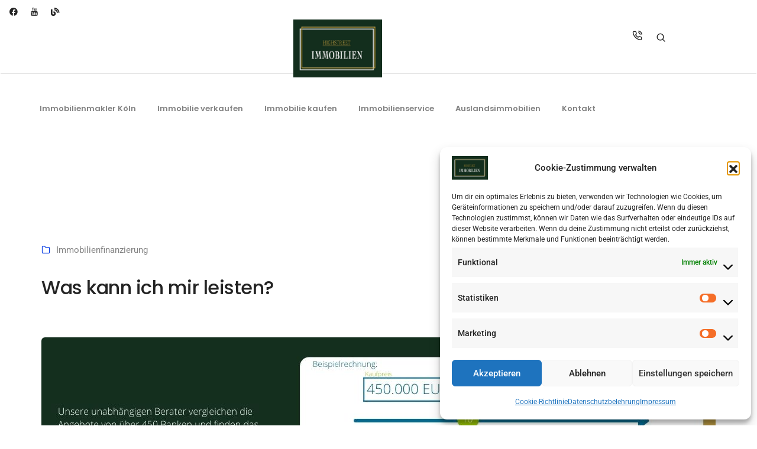

--- FILE ---
content_type: text/html; charset=UTF-8
request_url: https://highstreet-immobilien.koeln/immobilienfinanzierung/was-kann-ich-mir-leisten/
body_size: 17040
content:
<!DOCTYPE html>
<html lang="de" prefix="og: https://ogp.me/ns#" class="no-js">
	<head>
		<!-- keywords -->
		<meta charset="UTF-8" />
		<!-- viewport -->
		<meta name="viewport" content="width=device-width, initial-scale=1, maximum-scale=1" />
		<!-- profile -->
		<link rel="profile" href="https://gmpg.org/xfn/11" />
		<link rel="pingback" href="https://highstreet-immobilien.koeln/xmlrpc.php">
<!-- Suchmaschinen-Optimierung durch Rank Math PRO - https://rankmath.com/ -->
<title>Was kann ich mir leisten? - Immobilienmakler Köln</title>
<meta name="robots" content="follow, index, max-snippet:-1, max-video-preview:-1, max-image-preview:large"/>
<link rel="canonical" href="https://highstreet-immobilien.koeln/immobilienfinanzierung/was-kann-ich-mir-leisten/" />
<meta property="og:locale" content="de_DE" />
<meta property="og:type" content="article" />
<meta property="og:title" content="Was kann ich mir leisten? - Immobilienmakler Köln" />
<meta property="og:url" content="https://highstreet-immobilien.koeln/immobilienfinanzierung/was-kann-ich-mir-leisten/" />
<meta property="og:site_name" content="Immobilienmakler Köln" />
<meta property="article:publisher" content="https://www.facebook.com/highstreetimmobilien" />
<meta property="article:tag" content="Baufinanzierung" />
<meta property="article:tag" content="Eigenkapital" />
<meta property="article:tag" content="Immobilienfinanzierung" />
<meta property="article:tag" content="Zinsen" />
<meta property="article:section" content="Immobilienfinanzierung" />
<meta property="og:updated_time" content="2022-04-06T07:34:54+00:00" />
<meta property="og:image" content="https://highstreet-immobilien.koeln/wp-content/uploads/2021/12/Immobilie_finanzieren_Header-1.jpg" />
<meta property="og:image:secure_url" content="https://highstreet-immobilien.koeln/wp-content/uploads/2021/12/Immobilie_finanzieren_Header-1.jpg" />
<meta property="og:image:width" content="1140" />
<meta property="og:image:height" content="362" />
<meta property="og:image:alt" content="Immobilie finanzieren Header" />
<meta property="og:image:type" content="image/jpeg" />
<meta property="article:published_time" content="2022-04-06T07:27:07+00:00" />
<meta property="article:modified_time" content="2022-04-06T07:34:54+00:00" />
<meta name="twitter:card" content="summary_large_image" />
<meta name="twitter:title" content="Was kann ich mir leisten? - Immobilienmakler Köln" />
<meta name="twitter:image" content="https://highstreet-immobilien.koeln/wp-content/uploads/2021/12/Immobilie_finanzieren_Header-1.jpg" />
<meta name="twitter:label1" content="Verfasst von" />
<meta name="twitter:data1" content="admin" />
<meta name="twitter:label2" content="Lesedauer" />
<meta name="twitter:data2" content="Weniger als eine Minute" />
<script type="application/ld+json" class="rank-math-schema">{"@context":"https://schema.org","@graph":[{"@type":["RealEstateAgent","Organization"],"@id":"https://highstreet-immobilien.koeln/#organization","name":"Immobilienmakler K\u00f6ln | Highstreet Immobilien","url":"https://highstreet-immobilien.koeln","sameAs":["https://www.facebook.com/highstreetimmobilien"],"logo":{"@type":"ImageObject","@id":"https://highstreet-immobilien.koeln/#logo","url":"https://highstreet-immobilien.koeln/wp-content/uploads/2021/06/logo_o_web_512x512.jpg","contentUrl":"https://highstreet-immobilien.koeln/wp-content/uploads/2021/06/logo_o_web_512x512.jpg","caption":"Immobilienmakler K\u00f6ln","inLanguage":"de","width":"512","height":"512"},"openingHours":["Monday,Tuesday,Wednesday,Thursday,Friday,Saturday,Sunday 09:00-17:00"],"image":{"@id":"https://highstreet-immobilien.koeln/#logo"}},{"@type":"WebSite","@id":"https://highstreet-immobilien.koeln/#website","url":"https://highstreet-immobilien.koeln","name":"Immobilienmakler K\u00f6ln","publisher":{"@id":"https://highstreet-immobilien.koeln/#organization"},"inLanguage":"de"},{"@type":"ImageObject","@id":"https://highstreet-immobilien.koeln/wp-content/uploads/2021/12/Immobilie_finanzieren_Header-1.jpg","url":"https://highstreet-immobilien.koeln/wp-content/uploads/2021/12/Immobilie_finanzieren_Header-1.jpg","width":"1140","height":"362","caption":"Immobilie finanzieren Header","inLanguage":"de"},{"@type":"BreadcrumbList","@id":"https://highstreet-immobilien.koeln/immobilienfinanzierung/was-kann-ich-mir-leisten/#breadcrumb","itemListElement":[{"@type":"ListItem","position":"1","item":{"@id":"https://highstreet-immobilien.koeln","name":"Startseite"}},{"@type":"ListItem","position":"2","item":{"@id":"https://highstreet-immobilien.koeln/immobilienfinanzierung/was-kann-ich-mir-leisten/","name":"Was kann ich mir leisten?"}}]},{"@type":"WebPage","@id":"https://highstreet-immobilien.koeln/immobilienfinanzierung/was-kann-ich-mir-leisten/#webpage","url":"https://highstreet-immobilien.koeln/immobilienfinanzierung/was-kann-ich-mir-leisten/","name":"Was kann ich mir leisten? - Immobilienmakler K\u00f6ln","datePublished":"2022-04-06T07:27:07+00:00","dateModified":"2022-04-06T07:34:54+00:00","isPartOf":{"@id":"https://highstreet-immobilien.koeln/#website"},"primaryImageOfPage":{"@id":"https://highstreet-immobilien.koeln/wp-content/uploads/2021/12/Immobilie_finanzieren_Header-1.jpg"},"inLanguage":"de","breadcrumb":{"@id":"https://highstreet-immobilien.koeln/immobilienfinanzierung/was-kann-ich-mir-leisten/#breadcrumb"}},{"@type":"Person","@id":"https://highstreet-immobilien.koeln/author/admin/","name":"admin","url":"https://highstreet-immobilien.koeln/author/admin/","image":{"@type":"ImageObject","@id":"https://secure.gravatar.com/avatar/7c05de47b80670e0ea2a77f83f31faaf9567b57912120315b7dfef0998e6e9e0?s=96&amp;d=mm&amp;r=g","url":"https://secure.gravatar.com/avatar/7c05de47b80670e0ea2a77f83f31faaf9567b57912120315b7dfef0998e6e9e0?s=96&amp;d=mm&amp;r=g","caption":"admin","inLanguage":"de"},"sameAs":["http://new.highstreet-immobilien.koeln"],"worksFor":{"@id":"https://highstreet-immobilien.koeln/#organization"}},{"@type":"BlogPosting","headline":"Was kann ich mir leisten? - Immobilienmakler K\u00f6ln","datePublished":"2022-04-06T07:27:07+00:00","dateModified":"2022-04-06T07:34:54+00:00","author":{"@id":"https://highstreet-immobilien.koeln/author/admin/","name":"admin"},"publisher":{"@id":"https://highstreet-immobilien.koeln/#organization"},"name":"Was kann ich mir leisten? - Immobilienmakler K\u00f6ln","@id":"https://highstreet-immobilien.koeln/immobilienfinanzierung/was-kann-ich-mir-leisten/#richSnippet","isPartOf":{"@id":"https://highstreet-immobilien.koeln/immobilienfinanzierung/was-kann-ich-mir-leisten/#webpage"},"image":{"@id":"https://highstreet-immobilien.koeln/wp-content/uploads/2021/12/Immobilie_finanzieren_Header-1.jpg"},"inLanguage":"de","mainEntityOfPage":{"@id":"https://highstreet-immobilien.koeln/immobilienfinanzierung/was-kann-ich-mir-leisten/#webpage"}}]}</script>
<!-- /Rank Math WordPress SEO Plugin -->

<link rel='dns-prefetch' href='//use.fontawesome.com' />
<link rel="alternate" type="application/rss+xml" title="Immobilienmakler Köln &raquo; Feed" href="https://highstreet-immobilien.koeln/feed/" />
<link rel="alternate" type="application/rss+xml" title="Immobilienmakler Köln &raquo; Kommentar-Feed" href="https://highstreet-immobilien.koeln/comments/feed/" />
<link rel="alternate" type="application/rss+xml" title="Immobilienmakler Köln &raquo; Was kann ich mir leisten?-Kommentar-Feed" href="https://highstreet-immobilien.koeln/immobilienfinanzierung/was-kann-ich-mir-leisten/feed/" />
<link rel="alternate" title="oEmbed (JSON)" type="application/json+oembed" href="https://highstreet-immobilien.koeln/wp-json/oembed/1.0/embed?url=https%3A%2F%2Fhighstreet-immobilien.koeln%2Fimmobilienfinanzierung%2Fwas-kann-ich-mir-leisten%2F" />
<link rel="alternate" title="oEmbed (XML)" type="text/xml+oembed" href="https://highstreet-immobilien.koeln/wp-json/oembed/1.0/embed?url=https%3A%2F%2Fhighstreet-immobilien.koeln%2Fimmobilienfinanzierung%2Fwas-kann-ich-mir-leisten%2F&#038;format=xml" />
<style id='wp-img-auto-sizes-contain-inline-css' type='text/css'>
img:is([sizes=auto i],[sizes^="auto," i]){contain-intrinsic-size:3000px 1500px}
/*# sourceURL=wp-img-auto-sizes-contain-inline-css */
</style>
<style id='classic-theme-styles-inline-css' type='text/css'>
/*! This file is auto-generated */
.wp-block-button__link{color:#fff;background-color:#32373c;border-radius:9999px;box-shadow:none;text-decoration:none;padding:calc(.667em + 2px) calc(1.333em + 2px);font-size:1.125em}.wp-block-file__button{background:#32373c;color:#fff;text-decoration:none}
/*# sourceURL=/wp-includes/css/classic-themes.min.css */
</style>
<style id='global-styles-inline-css' type='text/css'>
:root{--wp--preset--aspect-ratio--square: 1;--wp--preset--aspect-ratio--4-3: 4/3;--wp--preset--aspect-ratio--3-4: 3/4;--wp--preset--aspect-ratio--3-2: 3/2;--wp--preset--aspect-ratio--2-3: 2/3;--wp--preset--aspect-ratio--16-9: 16/9;--wp--preset--aspect-ratio--9-16: 9/16;--wp--preset--color--black: #000000;--wp--preset--color--cyan-bluish-gray: #abb8c3;--wp--preset--color--white: #FFF;--wp--preset--color--pale-pink: #f78da7;--wp--preset--color--vivid-red: #cf2e2e;--wp--preset--color--luminous-vivid-orange: #ff6900;--wp--preset--color--luminous-vivid-amber: #fcb900;--wp--preset--color--light-green-cyan: #7bdcb5;--wp--preset--color--vivid-green-cyan: #00d084;--wp--preset--color--pale-cyan-blue: #8ed1fc;--wp--preset--color--vivid-cyan-blue: #0693e3;--wp--preset--color--vivid-purple: #9b51e0;--wp--preset--color--primary: #fff;--wp--preset--color--secondary: #000;--wp--preset--color--dark-gray: #111;--wp--preset--color--light-gray: #767676;--wp--preset--gradient--vivid-cyan-blue-to-vivid-purple: linear-gradient(135deg,rgb(6,147,227) 0%,rgb(155,81,224) 100%);--wp--preset--gradient--light-green-cyan-to-vivid-green-cyan: linear-gradient(135deg,rgb(122,220,180) 0%,rgb(0,208,130) 100%);--wp--preset--gradient--luminous-vivid-amber-to-luminous-vivid-orange: linear-gradient(135deg,rgb(252,185,0) 0%,rgb(255,105,0) 100%);--wp--preset--gradient--luminous-vivid-orange-to-vivid-red: linear-gradient(135deg,rgb(255,105,0) 0%,rgb(207,46,46) 100%);--wp--preset--gradient--very-light-gray-to-cyan-bluish-gray: linear-gradient(135deg,rgb(238,238,238) 0%,rgb(169,184,195) 100%);--wp--preset--gradient--cool-to-warm-spectrum: linear-gradient(135deg,rgb(74,234,220) 0%,rgb(151,120,209) 20%,rgb(207,42,186) 40%,rgb(238,44,130) 60%,rgb(251,105,98) 80%,rgb(254,248,76) 100%);--wp--preset--gradient--blush-light-purple: linear-gradient(135deg,rgb(255,206,236) 0%,rgb(152,150,240) 100%);--wp--preset--gradient--blush-bordeaux: linear-gradient(135deg,rgb(254,205,165) 0%,rgb(254,45,45) 50%,rgb(107,0,62) 100%);--wp--preset--gradient--luminous-dusk: linear-gradient(135deg,rgb(255,203,112) 0%,rgb(199,81,192) 50%,rgb(65,88,208) 100%);--wp--preset--gradient--pale-ocean: linear-gradient(135deg,rgb(255,245,203) 0%,rgb(182,227,212) 50%,rgb(51,167,181) 100%);--wp--preset--gradient--electric-grass: linear-gradient(135deg,rgb(202,248,128) 0%,rgb(113,206,126) 100%);--wp--preset--gradient--midnight: linear-gradient(135deg,rgb(2,3,129) 0%,rgb(40,116,252) 100%);--wp--preset--font-size--small: 18px;--wp--preset--font-size--medium: 20px;--wp--preset--font-size--large: 24px;--wp--preset--font-size--x-large: 42px;--wp--preset--font-size--extra-small: 16px;--wp--preset--font-size--normal: 20px;--wp--preset--font-size--extra-large: 40px;--wp--preset--font-size--huge: 96px;--wp--preset--font-size--gigantic: 144px;--wp--preset--spacing--20: 0.44rem;--wp--preset--spacing--30: 0.67rem;--wp--preset--spacing--40: 1rem;--wp--preset--spacing--50: 1.5rem;--wp--preset--spacing--60: 2.25rem;--wp--preset--spacing--70: 3.38rem;--wp--preset--spacing--80: 5.06rem;--wp--preset--shadow--natural: 6px 6px 9px rgba(0, 0, 0, 0.2);--wp--preset--shadow--deep: 12px 12px 50px rgba(0, 0, 0, 0.4);--wp--preset--shadow--sharp: 6px 6px 0px rgba(0, 0, 0, 0.2);--wp--preset--shadow--outlined: 6px 6px 0px -3px rgb(255, 255, 255), 6px 6px rgb(0, 0, 0);--wp--preset--shadow--crisp: 6px 6px 0px rgb(0, 0, 0);}:where(.is-layout-flex){gap: 0.5em;}:where(.is-layout-grid){gap: 0.5em;}body .is-layout-flex{display: flex;}.is-layout-flex{flex-wrap: wrap;align-items: center;}.is-layout-flex > :is(*, div){margin: 0;}body .is-layout-grid{display: grid;}.is-layout-grid > :is(*, div){margin: 0;}:where(.wp-block-columns.is-layout-flex){gap: 2em;}:where(.wp-block-columns.is-layout-grid){gap: 2em;}:where(.wp-block-post-template.is-layout-flex){gap: 1.25em;}:where(.wp-block-post-template.is-layout-grid){gap: 1.25em;}.has-black-color{color: var(--wp--preset--color--black) !important;}.has-cyan-bluish-gray-color{color: var(--wp--preset--color--cyan-bluish-gray) !important;}.has-white-color{color: var(--wp--preset--color--white) !important;}.has-pale-pink-color{color: var(--wp--preset--color--pale-pink) !important;}.has-vivid-red-color{color: var(--wp--preset--color--vivid-red) !important;}.has-luminous-vivid-orange-color{color: var(--wp--preset--color--luminous-vivid-orange) !important;}.has-luminous-vivid-amber-color{color: var(--wp--preset--color--luminous-vivid-amber) !important;}.has-light-green-cyan-color{color: var(--wp--preset--color--light-green-cyan) !important;}.has-vivid-green-cyan-color{color: var(--wp--preset--color--vivid-green-cyan) !important;}.has-pale-cyan-blue-color{color: var(--wp--preset--color--pale-cyan-blue) !important;}.has-vivid-cyan-blue-color{color: var(--wp--preset--color--vivid-cyan-blue) !important;}.has-vivid-purple-color{color: var(--wp--preset--color--vivid-purple) !important;}.has-black-background-color{background-color: var(--wp--preset--color--black) !important;}.has-cyan-bluish-gray-background-color{background-color: var(--wp--preset--color--cyan-bluish-gray) !important;}.has-white-background-color{background-color: var(--wp--preset--color--white) !important;}.has-pale-pink-background-color{background-color: var(--wp--preset--color--pale-pink) !important;}.has-vivid-red-background-color{background-color: var(--wp--preset--color--vivid-red) !important;}.has-luminous-vivid-orange-background-color{background-color: var(--wp--preset--color--luminous-vivid-orange) !important;}.has-luminous-vivid-amber-background-color{background-color: var(--wp--preset--color--luminous-vivid-amber) !important;}.has-light-green-cyan-background-color{background-color: var(--wp--preset--color--light-green-cyan) !important;}.has-vivid-green-cyan-background-color{background-color: var(--wp--preset--color--vivid-green-cyan) !important;}.has-pale-cyan-blue-background-color{background-color: var(--wp--preset--color--pale-cyan-blue) !important;}.has-vivid-cyan-blue-background-color{background-color: var(--wp--preset--color--vivid-cyan-blue) !important;}.has-vivid-purple-background-color{background-color: var(--wp--preset--color--vivid-purple) !important;}.has-black-border-color{border-color: var(--wp--preset--color--black) !important;}.has-cyan-bluish-gray-border-color{border-color: var(--wp--preset--color--cyan-bluish-gray) !important;}.has-white-border-color{border-color: var(--wp--preset--color--white) !important;}.has-pale-pink-border-color{border-color: var(--wp--preset--color--pale-pink) !important;}.has-vivid-red-border-color{border-color: var(--wp--preset--color--vivid-red) !important;}.has-luminous-vivid-orange-border-color{border-color: var(--wp--preset--color--luminous-vivid-orange) !important;}.has-luminous-vivid-amber-border-color{border-color: var(--wp--preset--color--luminous-vivid-amber) !important;}.has-light-green-cyan-border-color{border-color: var(--wp--preset--color--light-green-cyan) !important;}.has-vivid-green-cyan-border-color{border-color: var(--wp--preset--color--vivid-green-cyan) !important;}.has-pale-cyan-blue-border-color{border-color: var(--wp--preset--color--pale-cyan-blue) !important;}.has-vivid-cyan-blue-border-color{border-color: var(--wp--preset--color--vivid-cyan-blue) !important;}.has-vivid-purple-border-color{border-color: var(--wp--preset--color--vivid-purple) !important;}.has-vivid-cyan-blue-to-vivid-purple-gradient-background{background: var(--wp--preset--gradient--vivid-cyan-blue-to-vivid-purple) !important;}.has-light-green-cyan-to-vivid-green-cyan-gradient-background{background: var(--wp--preset--gradient--light-green-cyan-to-vivid-green-cyan) !important;}.has-luminous-vivid-amber-to-luminous-vivid-orange-gradient-background{background: var(--wp--preset--gradient--luminous-vivid-amber-to-luminous-vivid-orange) !important;}.has-luminous-vivid-orange-to-vivid-red-gradient-background{background: var(--wp--preset--gradient--luminous-vivid-orange-to-vivid-red) !important;}.has-very-light-gray-to-cyan-bluish-gray-gradient-background{background: var(--wp--preset--gradient--very-light-gray-to-cyan-bluish-gray) !important;}.has-cool-to-warm-spectrum-gradient-background{background: var(--wp--preset--gradient--cool-to-warm-spectrum) !important;}.has-blush-light-purple-gradient-background{background: var(--wp--preset--gradient--blush-light-purple) !important;}.has-blush-bordeaux-gradient-background{background: var(--wp--preset--gradient--blush-bordeaux) !important;}.has-luminous-dusk-gradient-background{background: var(--wp--preset--gradient--luminous-dusk) !important;}.has-pale-ocean-gradient-background{background: var(--wp--preset--gradient--pale-ocean) !important;}.has-electric-grass-gradient-background{background: var(--wp--preset--gradient--electric-grass) !important;}.has-midnight-gradient-background{background: var(--wp--preset--gradient--midnight) !important;}.has-small-font-size{font-size: var(--wp--preset--font-size--small) !important;}.has-medium-font-size{font-size: var(--wp--preset--font-size--medium) !important;}.has-large-font-size{font-size: var(--wp--preset--font-size--large) !important;}.has-x-large-font-size{font-size: var(--wp--preset--font-size--x-large) !important;}
:where(.wp-block-post-template.is-layout-flex){gap: 1.25em;}:where(.wp-block-post-template.is-layout-grid){gap: 1.25em;}
:where(.wp-block-term-template.is-layout-flex){gap: 1.25em;}:where(.wp-block-term-template.is-layout-grid){gap: 1.25em;}
:where(.wp-block-columns.is-layout-flex){gap: 2em;}:where(.wp-block-columns.is-layout-grid){gap: 2em;}
:root :where(.wp-block-pullquote){font-size: 1.5em;line-height: 1.6;}
/*# sourceURL=global-styles-inline-css */
</style>
<style id='woocommerce-inline-inline-css' type='text/css'>
.woocommerce form .form-row .required { visibility: visible; }
/*# sourceURL=woocommerce-inline-inline-css */
</style>
<link rel='stylesheet' id='wpo_min-header-0-css' href='https://highstreet-immobilien.koeln/wp-content/cache/wpo-minify/1767838377/assets/wpo-minify-header-54ab5c3b.min.css' type='text/css' media='all' />
<link rel='stylesheet' id='wpo_min-header-1-css' href='https://highstreet-immobilien.koeln/wp-content/cache/wpo-minify/1767838377/assets/wpo-minify-header-eec51417.min.css' type='text/css' media='only screen and (max-width: 768px)' />
<link rel='stylesheet' id='wpo_min-header-2-css' href='https://highstreet-immobilien.koeln/wp-content/cache/wpo-minify/1767838377/assets/wpo-minify-header-1c18f2a6.min.css' type='text/css' media='all' />
<script type="text/javascript" src="https://highstreet-immobilien.koeln/wp-content/cache/wpo-minify/1767838377/assets/wpo-minify-header-aa122138.min.js" id="wpo_min-header-0-js"></script>
<script type="text/javascript" id="wpo_min-header-1-js-extra">
/* <![CDATA[ */
var wc_add_to_cart_params = {"ajax_url":"/wp-admin/admin-ajax.php","wc_ajax_url":"/?wc-ajax=%%endpoint%%","i18n_view_cart":"Warenkorb anzeigen","cart_url":"https://highstreet-immobilien.koeln","is_cart":"","cart_redirect_after_add":"no"};
var woocommerce_params = {"ajax_url":"/wp-admin/admin-ajax.php","wc_ajax_url":"/?wc-ajax=%%endpoint%%","i18n_password_show":"Passwort anzeigen","i18n_password_hide":"Passwort ausblenden"};
//# sourceURL=wpo_min-header-1-js-extra
/* ]]> */
</script>
<script type="text/javascript" src="https://highstreet-immobilien.koeln/wp-content/cache/wpo-minify/1767838377/assets/wpo-minify-header-e9ed3719.min.js" id="wpo_min-header-1-js" defer="defer" data-wp-strategy="defer"></script>
<link rel="https://api.w.org/" href="https://highstreet-immobilien.koeln/wp-json/" /><link rel="alternate" title="JSON" type="application/json" href="https://highstreet-immobilien.koeln/wp-json/wp/v2/posts/76406" /><link rel="EditURI" type="application/rsd+xml" title="RSD" href="https://highstreet-immobilien.koeln/xmlrpc.php?rsd" />
<meta name="generator" content="WordPress 6.9" />
<meta name="generator" content="WooCommerce 10.4.3" />
<link rel='shortlink' href='https://highstreet-immobilien.koeln/?p=76406' />
<style type='text/css'>
				.ff-bg-primary {background:rgb(1, 56, 16) !important;}
				.ff-bg-secondary {background:rgba(255,255,255,.8) !important;}	
				.ff-color-primary {color:rgb(1, 56, 16) !important;}
				.ff-color-secondary {color:rgba(255,255,255,.8) !important;}
				.ff-border-color-primary {border-color:rgb(1, 56, 16) !important;}
			</style>			<style>.cmplz-hidden {
					display: none !important;
				}</style>	<noscript><style>.woocommerce-product-gallery{ opacity: 1 !important; }</style></noscript>
	<meta name="generator" content="Elementor 3.34.1; features: additional_custom_breakpoints; settings: css_print_method-external, google_font-enabled, font_display-auto">
			<style>
				.e-con.e-parent:nth-of-type(n+4):not(.e-lazyloaded):not(.e-no-lazyload),
				.e-con.e-parent:nth-of-type(n+4):not(.e-lazyloaded):not(.e-no-lazyload) * {
					background-image: none !important;
				}
				@media screen and (max-height: 1024px) {
					.e-con.e-parent:nth-of-type(n+3):not(.e-lazyloaded):not(.e-no-lazyload),
					.e-con.e-parent:nth-of-type(n+3):not(.e-lazyloaded):not(.e-no-lazyload) * {
						background-image: none !important;
					}
				}
				@media screen and (max-height: 640px) {
					.e-con.e-parent:nth-of-type(n+2):not(.e-lazyloaded):not(.e-no-lazyload),
					.e-con.e-parent:nth-of-type(n+2):not(.e-lazyloaded):not(.e-no-lazyload) * {
						background-image: none !important;
					}
				}
			</style>
			<meta name="generator" content="Powered by Slider Revolution 6.5.11 - responsive, Mobile-Friendly Slider Plugin for WordPress with comfortable drag and drop interface." />
<link rel="icon" href="https://highstreet-immobilien.koeln/wp-content/uploads/2021/06/logo_o_web_512x512-100x100.jpg" sizes="32x32" />
<link rel="icon" href="https://highstreet-immobilien.koeln/wp-content/uploads/2021/06/logo_o_web_512x512-200x200.jpg" sizes="192x192" />
<link rel="apple-touch-icon" href="https://highstreet-immobilien.koeln/wp-content/uploads/2021/06/logo_o_web_512x512-200x200.jpg" />
<meta name="msapplication-TileImage" content="https://highstreet-immobilien.koeln/wp-content/uploads/2021/06/logo_o_web_512x512-300x300.jpg" />
<script type="text/javascript">function setREVStartSize(e){
			//window.requestAnimationFrame(function() {				 
				window.RSIW = window.RSIW===undefined ? window.innerWidth : window.RSIW;	
				window.RSIH = window.RSIH===undefined ? window.innerHeight : window.RSIH;	
				try {								
					var pw = document.getElementById(e.c).parentNode.offsetWidth,
						newh;
					pw = pw===0 || isNaN(pw) ? window.RSIW : pw;
					e.tabw = e.tabw===undefined ? 0 : parseInt(e.tabw);
					e.thumbw = e.thumbw===undefined ? 0 : parseInt(e.thumbw);
					e.tabh = e.tabh===undefined ? 0 : parseInt(e.tabh);
					e.thumbh = e.thumbh===undefined ? 0 : parseInt(e.thumbh);
					e.tabhide = e.tabhide===undefined ? 0 : parseInt(e.tabhide);
					e.thumbhide = e.thumbhide===undefined ? 0 : parseInt(e.thumbhide);
					e.mh = e.mh===undefined || e.mh=="" || e.mh==="auto" ? 0 : parseInt(e.mh,0);		
					if(e.layout==="fullscreen" || e.l==="fullscreen") 						
						newh = Math.max(e.mh,window.RSIH);					
					else{					
						e.gw = Array.isArray(e.gw) ? e.gw : [e.gw];
						for (var i in e.rl) if (e.gw[i]===undefined || e.gw[i]===0) e.gw[i] = e.gw[i-1];					
						e.gh = e.el===undefined || e.el==="" || (Array.isArray(e.el) && e.el.length==0)? e.gh : e.el;
						e.gh = Array.isArray(e.gh) ? e.gh : [e.gh];
						for (var i in e.rl) if (e.gh[i]===undefined || e.gh[i]===0) e.gh[i] = e.gh[i-1];
											
						var nl = new Array(e.rl.length),
							ix = 0,						
							sl;					
						e.tabw = e.tabhide>=pw ? 0 : e.tabw;
						e.thumbw = e.thumbhide>=pw ? 0 : e.thumbw;
						e.tabh = e.tabhide>=pw ? 0 : e.tabh;
						e.thumbh = e.thumbhide>=pw ? 0 : e.thumbh;					
						for (var i in e.rl) nl[i] = e.rl[i]<window.RSIW ? 0 : e.rl[i];
						sl = nl[0];									
						for (var i in nl) if (sl>nl[i] && nl[i]>0) { sl = nl[i]; ix=i;}															
						var m = pw>(e.gw[ix]+e.tabw+e.thumbw) ? 1 : (pw-(e.tabw+e.thumbw)) / (e.gw[ix]);					
						newh =  (e.gh[ix] * m) + (e.tabh + e.thumbh);
					}
					var el = document.getElementById(e.c);
					if (el!==null && el) el.style.height = newh+"px";					
					el = document.getElementById(e.c+"_wrapper");
					if (el!==null && el) {
						el.style.height = newh+"px";
						el.style.display = "block";
					}
				} catch(e){
					console.log("Failure at Presize of Slider:" + e)
				}					   
			//});
		  };</script>
		<meta name="google-site-verification" content="qXk97S2G07JmUmxwkYkojR-eIJpdqOMiwPpKWOxvCWI" />
		<meta name="facebook-domain-verification" content="e1g57cox7iixp3uox1vdl2w1lru71e" />
	</head>
		<body data-cmplz=1 class="wp-singular post-template-default single single-post postid-76406 single-format-standard wp-custom-logo wp-embed-responsive wp-theme-litho theme-litho woocommerce-no-js elementor-default elementor-kit-74341 elementor-page elementor-page-76406" data-mobile-nav-style="classic" data-mobile-nav-trigger-alignment="left">
		<!-- Header -->
	<header id="masthead" class="site-header" itemscope="itemscope" itemtype="http://schema.org/WPHeader">
		<nav class=" header-common-wrapper header-img standard navbar navbar-expand-lg appear-up-scroll fixed-top">
				<div data-elementor-type="wp-post" data-elementor-id="74987" class="elementor elementor-74987">
						<section class="elementor-section elementor-top-section elementor-element elementor-element-a805896 elementor-section-content-middle elementor-section-boxed elementor-section-height-default elementor-section-height-default" data-id="a805896" data-element_type="section" data-settings="{&quot;background_background&quot;:&quot;classic&quot;}">
						<div class="elementor-container elementor-column-gap-default">
					<div class=" elementor-column elementor-col-33 elementor-top-column elementor-element elementor-element-c1e9e0a" data-fullscreen-column-settings="{&quot;fullscreen&quot;:&quot;&quot;}" data-id="c1e9e0a" data-element_type="column" data-settings="{&quot;background_background&quot;:&quot;classic&quot;}">
			<div class="elementor-widget-wrap elementor-element-populated">
						<div class="elementor-element elementor-element-cc56114 elementor-hidden-tablet elementor-hidden-phone elementor-widget__width-initial elementor-icon-view-horizontal elementor-shape-rounded elementor-widget elementor-widget-litho-social-icons" data-id="cc56114" data-element_type="widget" data-widget_type="litho-social-icons.default">
				<div class="elementor-widget-container">
									<div class="default social-icons-wrapper">
					<ul class="default-icon">
																<li>
											<a href="https://www.facebook.com/highstreetimmobilien" class="elementor-icon elementor-social-icon elementor-social-icon-facebook-f elementor-repeater-item-ace5ca3 " target="_blank">
												<i class="fab fa-facebook-f"></i>																							</a>
										</li>
																			<li>
											<a href="https://www.youtube.com/channel/UC0wQLkQQRRLKIAcnwarg5rg" class="elementor-icon elementor-social-icon elementor-social-icon-youtube elementor-repeater-item-906a5bb " target="_blank">
												<i class="ti ti-youtube"></i>																							</a>
										</li>
																			<li>
											<a href="#" class="elementor-icon elementor-social-icon elementor-social-icon-blog elementor-repeater-item-120be55 " target="_blank">
												<i class="fas fa-blog"></i>																							</a>
										</li>
														</ul>
				</div>
							</div>
				</div>
				<div class="elementor-element elementor-element-54e06b0 elementor-widget elementor-widget-litho-mega-menu" data-id="54e06b0" data-element_type="widget" data-widget_type="litho-mega-menu.default">
				<div class="elementor-widget-container">
								<div id="navbarLeftNav" class="collapse navbar-collapse" itemscope="itemscope" itemtype="http://schema.org/SiteNavigationElement">
				<ul id="menu-main-header-menue" class="menu alt-font navbar-nav"><li id="menu-item-76092" class="menu-item menu-item-type-post_type menu-item-object-page menu-item-home menu-item-has-children menu-item-76092 item-depth-0 dropdown nav-item simple-dropdown"><a href="https://highstreet-immobilien.koeln/" itemprop="url"  class="nav-link before">Immobilienmakler Köln</a><i class="fas fa-angle-down dropdown-toggle" data-bs-toggle="dropdown" aria-hidden="true"></i>
<ul  class="sub-menu dropdown-menu">
	<li id="menu-item-76842" class="menu-item menu-item-type-post_type menu-item-object-page menu-item-76842 item-depth-1"><a href="https://highstreet-immobilien.koeln/immobilienmakler-bergisch-gladbach/" itemprop="url"  class="before">Immobilienmakler Bergisch Gladbach</a></li>
</ul>
</li>
<li id="menu-item-76024" class="menu-item menu-item-type-post_type menu-item-object-page menu-item-76024 item-depth-0 nav-item simple-dropdown"><a href="https://highstreet-immobilien.koeln/immobilie-verkaufen/" itemprop="url"  class="nav-link before">Immobilie verkaufen</a></li>
<li id="menu-item-76025" class="menu-item menu-item-type-post_type menu-item-object-page menu-item-76025 item-depth-0 nav-item simple-dropdown"><a href="https://highstreet-immobilien.koeln/immobilie-kaufen/" itemprop="url"  class="nav-link before">Immobilie kaufen</a></li>
<li id="menu-item-76632" class="menu-item menu-item-type-custom menu-item-object-custom menu-item-has-children menu-item-76632 item-depth-0 dropdown nav-item simple-dropdown"><a href="#" itemprop="url"  class="nav-link before">Immobilienservice</a><i class="fas fa-angle-down dropdown-toggle" data-bs-toggle="dropdown" aria-hidden="true"></i>
<ul  class="sub-menu dropdown-menu">
	<li id="menu-item-76023" class="menu-item menu-item-type-post_type menu-item-object-page menu-item-76023 item-depth-1"><a href="https://highstreet-immobilien.koeln/immobilie-finanzieren/" itemprop="url"  class="before">Immobilienfinanzierung</a></li>
	<li id="menu-item-76022" class="menu-item menu-item-type-post_type menu-item-object-page menu-item-76022 item-depth-1"><a href="https://highstreet-immobilien.koeln/immobilienbewertung/" itemprop="url"  class="before">Immobilienbewertung</a></li>
	<li id="menu-item-76669" class="menu-item menu-item-type-post_type menu-item-object-page menu-item-76669 item-depth-1"><a href="https://highstreet-immobilien.koeln/gebaeudeversicherung/" itemprop="url"  class="before">Immobilienabsicherung</a></li>
	<li id="menu-item-76862" class="menu-item menu-item-type-post_type menu-item-object-page menu-item-has-children menu-item-76862 item-depth-1 dropdown"><a href="https://highstreet-immobilien.koeln/grundsteuerreform-2025/" itemprop="url"  class="before">Grundsteuerreform 2025</a><span class="handler"><i class="fas fa-angle-right"></i></span><i class="fas fa-angle-down dropdown-toggle" data-bs-toggle="dropdown" aria-hidden="true"></i>
	<ul  class="sub-menu dropdown-menu">
		<li id="menu-item-76861" class="menu-item menu-item-type-post_type menu-item-object-page menu-item-76861 item-depth-2"><a href="https://highstreet-immobilien.koeln/einspruch-gegen-den-grundsteuerbescheid-einlegen-so-gehts/" itemprop="url"  class="before">Einspruch Grundsteuerbescheid</a></li>
	</ul>
</li>
</ul>
</li>
<li id="menu-item-76633" class="menu-item menu-item-type-custom menu-item-object-custom menu-item-76633 item-depth-0 nav-item simple-dropdown"><a href="https://www.highstreet-immobilien.com" itemprop="url"  class="nav-link before">Auslandsimmobilien</a></li>
<li id="menu-item-76692" class="menu-item menu-item-type-post_type menu-item-object-page menu-item-76692 item-depth-0 nav-item simple-dropdown"><a href="https://highstreet-immobilien.koeln/kontakt/" itemprop="url"  class="nav-link before">Kontakt</a></li>
</ul>			</div>
							</div>
				</div>
					</div>
		</div>
				<div class=" elementor-column elementor-col-33 elementor-top-column elementor-element elementor-element-41cdde9" data-fullscreen-column-settings="{&quot;fullscreen&quot;:&quot;&quot;}" data-id="41cdde9" data-element_type="column">
			<div class="elementor-widget-wrap elementor-element-populated">
						<div class="elementor-element elementor-element-cd8c948 elementor-widget__width-initial elementor-widget elementor-widget-litho-site-logo" data-id="cd8c948" data-element_type="widget" data-widget_type="litho-site-logo.default">
				<div class="elementor-widget-container">
									<a class="navbar-brand" href="https://highstreet-immobilien.koeln"><img class="default-logo" src="https://highstreet-immobilien.koeln/wp-content/uploads/2021/06/logo_o_web_1200x400.jpg" alt="Immobilienmakler Köln" data-at2x="https://highstreet-immobilien.koeln/wp-content/uploads/2021/06/logo_o_web_1200x400.jpg"/><img class="alt-logo" src="https://highstreet-immobilien.koeln/wp-content/uploads/2021/06/logo_o_web_1200x400.jpg" alt="Immobilienmakler Köln" data-at2x="https://highstreet-immobilien.koeln/wp-content/uploads/2021/06/logo_o_web_1200x400.jpg"/><img class="mobile-logo" src="https://highstreet-immobilien.koeln/wp-content/uploads/2021/06/logo_o_web_1200x400.jpg" alt="Immobilienmakler Köln" data-at2x="https://highstreet-immobilien.koeln/wp-content/uploads/2021/06/logo_o_web_1200x400.jpg"/></a>							</div>
				</div>
					</div>
		</div>
				<div class=" elementor-column elementor-col-33 elementor-top-column elementor-element elementor-element-aee5a84" data-fullscreen-column-settings="{&quot;fullscreen&quot;:&quot;&quot;}" data-id="aee5a84" data-element_type="column">
			<div class="elementor-widget-wrap elementor-element-populated">
						<div class="elementor-element elementor-element-a03d869 elementor-widget__width-initial elementor-view-default elementor-widget elementor-widget-icon" data-id="a03d869" data-element_type="widget" data-widget_type="icon.default">
				<div class="elementor-widget-container">
							<div class="elementor-icon-wrapper">
			<a class="elementor-icon" href="tel:+4922130071570">
			<i aria-hidden="true" class=" icon-feather-phone-call"></i>			</a>
		</div>
						</div>
				</div>
				<div class="elementor-element elementor-element-e130d70 elementor-widget__width-auto elementor-hidden-tablet elementor-hidden-mobile elementor-view-default elementor-align-left elementor-widget elementor-widget-litho-search-form" data-id="e130d70" data-element_type="widget" data-settings="{&quot;litho_search_form_style&quot;:&quot;popup&quot;}" data-widget_type="litho-search-form.default">
				<div class="elementor-widget-container">
										<div class="search-form-wrapper">
						<a href="javascript:void(0);" class="search-form-icon">
							<div class="elementor-icon"><i aria-hidden="true" class=" icon-feather-search"></i></div>						</a>
						<div class="form-wrapper">
							<button title="Close" type="button" class="search-close alt-font">×</button>
							<form id="search-form-2" role="search" method="get" class="search-form" action="https://highstreet-immobilien.koeln/">
								<div class="search-form-box">
																			<span class="search-label alt-font text-small">What are you looking for?</span>
																		<input class="search-input alt-font" id="search-form-input1" placeholder="Enter your keywords..." name="s" value="" type="text" autocomplete="off">
									<button type="submit" class="search-button">
										<i aria-hidden="true" class=" icon-feather-search"></i>									</button>
								</div>
							</form>
						</div>
					</div>
									</div>
				</div>
					</div>
		</div>
					</div>
		</section>
				<section class="elementor-section elementor-top-section elementor-element elementor-element-16c8318 elementor-section-boxed elementor-section-height-default elementor-section-height-default" data-id="16c8318" data-element_type="section">
						<div class="elementor-container elementor-column-gap-default">
					<div class=" elementor-column elementor-col-100 elementor-top-column elementor-element elementor-element-92fb5b9" data-fullscreen-column-settings="{&quot;fullscreen&quot;:&quot;&quot;}" data-id="92fb5b9" data-element_type="column">
			<div class="elementor-widget-wrap elementor-element-populated">
						<div class="elementor-element elementor-element-49a5b0d2 elementor-widget__width-initial elementor-widget-tablet__width-initial elementor-widget elementor-widget-litho-mega-menu" data-id="49a5b0d2" data-element_type="widget" data-widget_type="litho-mega-menu.default">
				<div class="elementor-widget-container">
								<div id="navbarLeftNav" class="collapse navbar-collapse" itemscope="itemscope" itemtype="http://schema.org/SiteNavigationElement">
				<ul id="menu-main-header-menue-1" class="menu alt-font navbar-nav"><li class="menu-item menu-item-type-post_type menu-item-object-page menu-item-home menu-item-has-children menu-item-76092 item-depth-0 dropdown nav-item simple-dropdown"><a href="https://highstreet-immobilien.koeln/" itemprop="url"  class="nav-link before">Immobilienmakler Köln</a><i class="fas fa-angle-down dropdown-toggle" data-bs-toggle="dropdown" aria-hidden="true"></i>
<ul  class="sub-menu dropdown-menu">
	<li class="menu-item menu-item-type-post_type menu-item-object-page menu-item-76842 item-depth-1"><a href="https://highstreet-immobilien.koeln/immobilienmakler-bergisch-gladbach/" itemprop="url"  class="before">Immobilienmakler Bergisch Gladbach</a></li>
</ul>
</li>
<li class="menu-item menu-item-type-post_type menu-item-object-page menu-item-76024 item-depth-0 nav-item simple-dropdown"><a href="https://highstreet-immobilien.koeln/immobilie-verkaufen/" itemprop="url"  class="nav-link before">Immobilie verkaufen</a></li>
<li class="menu-item menu-item-type-post_type menu-item-object-page menu-item-76025 item-depth-0 nav-item simple-dropdown"><a href="https://highstreet-immobilien.koeln/immobilie-kaufen/" itemprop="url"  class="nav-link before">Immobilie kaufen</a></li>
<li class="menu-item menu-item-type-custom menu-item-object-custom menu-item-has-children menu-item-76632 item-depth-0 dropdown nav-item simple-dropdown"><a href="#" itemprop="url"  class="nav-link before">Immobilienservice</a><i class="fas fa-angle-down dropdown-toggle" data-bs-toggle="dropdown" aria-hidden="true"></i>
<ul  class="sub-menu dropdown-menu">
	<li class="menu-item menu-item-type-post_type menu-item-object-page menu-item-76023 item-depth-1"><a href="https://highstreet-immobilien.koeln/immobilie-finanzieren/" itemprop="url"  class="before">Immobilienfinanzierung</a></li>
	<li class="menu-item menu-item-type-post_type menu-item-object-page menu-item-76022 item-depth-1"><a href="https://highstreet-immobilien.koeln/immobilienbewertung/" itemprop="url"  class="before">Immobilienbewertung</a></li>
	<li class="menu-item menu-item-type-post_type menu-item-object-page menu-item-76669 item-depth-1"><a href="https://highstreet-immobilien.koeln/gebaeudeversicherung/" itemprop="url"  class="before">Immobilienabsicherung</a></li>
	<li class="menu-item menu-item-type-post_type menu-item-object-page menu-item-has-children menu-item-76862 item-depth-1 dropdown"><a href="https://highstreet-immobilien.koeln/grundsteuerreform-2025/" itemprop="url"  class="before">Grundsteuerreform 2025</a><span class="handler"><i class="fas fa-angle-right"></i></span><i class="fas fa-angle-down dropdown-toggle" data-bs-toggle="dropdown" aria-hidden="true"></i>
	<ul  class="sub-menu dropdown-menu">
		<li class="menu-item menu-item-type-post_type menu-item-object-page menu-item-76861 item-depth-2"><a href="https://highstreet-immobilien.koeln/einspruch-gegen-den-grundsteuerbescheid-einlegen-so-gehts/" itemprop="url"  class="before">Einspruch Grundsteuerbescheid</a></li>
	</ul>
</li>
</ul>
</li>
<li class="menu-item menu-item-type-custom menu-item-object-custom menu-item-76633 item-depth-0 nav-item simple-dropdown"><a href="https://www.highstreet-immobilien.com" itemprop="url"  class="nav-link before">Auslandsimmobilien</a></li>
<li class="menu-item menu-item-type-post_type menu-item-object-page menu-item-76692 item-depth-0 nav-item simple-dropdown"><a href="https://highstreet-immobilien.koeln/kontakt/" itemprop="url"  class="nav-link before">Kontakt</a></li>
</ul>			</div>
							</div>
				</div>
					</div>
		</div>
					</div>
		</section>
				<section class="elementor-section elementor-top-section elementor-element elementor-element-17f973c elementor-section-boxed elementor-section-height-default elementor-section-height-default" data-id="17f973c" data-element_type="section">
						<div class="elementor-container elementor-column-gap-default">
					<div class=" elementor-column elementor-col-100 elementor-top-column elementor-element elementor-element-acb608e hvr-grow elementor-hidden-desktop" data-fullscreen-column-settings="{&quot;fullscreen&quot;:&quot;&quot;}" data-id="acb608e" data-element_type="column">
			<div class="elementor-widget-wrap elementor-element-populated">
						<div class="elementor-element elementor-element-2cd3adf elementor-widget elementor-widget-text-editor" data-id="2cd3adf" data-element_type="widget" data-widget_type="text-editor.default">
				<div class="elementor-widget-container">
									<p style="text-align: center;">Kontakt: 0221-30071570</p>								</div>
				</div>
				<div class="elementor-element elementor-element-bf33dc4 elementor-menu-view-horizontal elementor-widget elementor-widget-litho-simple-navigation" data-id="bf33dc4" data-element_type="widget" data-widget_type="litho-simple-navigation.default">
				<div class="elementor-widget-container">
											<ul id="menu-footer" class="menu alt-font litho-navigation-menu simple-navigation-menu"><li id="menu-item-76890" class="menu-item menu-item-type-post_type menu-item-object-page menu-item-76890"><a href="https://highstreet-immobilien.koeln/immobilie-kaufen/" itemprop="url"  class="before-icon">Immobilie kaufen</a></li>
<li id="menu-item-76891" class="menu-item menu-item-type-post_type menu-item-object-page menu-item-76891"><a href="https://highstreet-immobilien.koeln/immobilie-verkaufen/" itemprop="url"  class="before-icon">Immobilie verkaufen</a></li>
</ul>				</div>
				</div>
					</div>
		</div>
					</div>
		</section>
				</div>
		</nav>
	</header>
	<!-- End header -->
		<!-- Page layout / Box layout Start -->
	<div class="page-layout">
					<!-- Start .litho-main-content-wrap -->
			<div class="litho-main-content-wrap">
		<section id="post-76406" class="single-post-main-section litho-main-inner-content-wrap default-top-space-main-section top-space single-post-layout-standard post-76406 post type-post status-publish format-standard has-post-thumbnail hentry category-immobilienfinanzierung tag-baufinanzierung tag-eigenkapital tag-immobilienfinanzierung tag-zinsen">			<div class="litho-rich-snippet d-none">
				<span class="entry-title">Was kann ich mir leisten?</span>
				<span class="author vcard">
					<a class="url fn n" href="https://highstreet-immobilien.koeln/author/admin/">admin</a>
				</span>
				<span class="published">April 6, 2022</span>
				<time class="updated" datetime="2022-04-06T07:34:54+00:00">April 6, 2022</time>
			</div><div class="container litho_layout_right_sidebar_single">
	<div class="row">
					<div class="col-12 litho-content-full-part">
							<div class="litho-single-post-meta vertical-align-middle">
						<ul class="litho-post-details-meta list-unstyled"><li><i class="feather icon-feather-folder text-fast-blue"></i><a rel="category tag" href="https://highstreet-immobilien.koeln/category/immobilienfinanzierung/">Immobilienfinanzierung</a></li></ul>					</div>
									<h1 class="single-post-title alt-font">
						Was kann ich mir leisten?					</h1>
												<div class="blog-image">
		<img width="1140" height="362" src="https://highstreet-immobilien.koeln/wp-content/uploads/2021/12/Immobilie_finanzieren_Header-1.jpg" class="attachment-full size-full wp-post-image" alt="Immobilie finanzieren Header" decoding="async" srcset="https://highstreet-immobilien.koeln/wp-content/uploads/2021/12/Immobilie_finanzieren_Header-1.jpg 1140w, https://highstreet-immobilien.koeln/wp-content/uploads/2021/12/Immobilie_finanzieren_Header-1-300x95.jpg 300w, https://highstreet-immobilien.koeln/wp-content/uploads/2021/12/Immobilie_finanzieren_Header-1-1024x325.jpg 1024w, https://highstreet-immobilien.koeln/wp-content/uploads/2021/12/Immobilie_finanzieren_Header-1-768x244.jpg 768w, https://highstreet-immobilien.koeln/wp-content/uploads/2021/12/Immobilie_finanzieren_Header-1-200x64.jpg 200w, https://highstreet-immobilien.koeln/wp-content/uploads/2021/12/Immobilie_finanzieren_Header-1-600x191.jpg 600w" sizes="(max-width: 1140px) 100vw, 1140px" title="Immobilie_finanzieren_Header" />			</div>
										<!-- Show Post Content -->
			<div class="col-sm-12 blog-details-text entry-content">		<div data-elementor-type="wp-post" data-elementor-id="76406" class="elementor elementor-76406">
						<section class="elementor-section elementor-top-section elementor-element elementor-element-8ee8d3c elementor-section-boxed elementor-section-height-default elementor-section-height-default" data-id="8ee8d3c" data-element_type="section">
						<div class="elementor-container elementor-column-gap-default">
					<div class=" elementor-column elementor-col-100 elementor-top-column elementor-element elementor-element-a35fcc0" data-fullscreen-column-settings="{&quot;fullscreen&quot;:&quot;&quot;}" data-id="a35fcc0" data-element_type="column">
			<div class="elementor-widget-wrap elementor-element-populated">
						<div class="elementor-element elementor-element-dbb91de elementor-widget elementor-widget-html" data-id="dbb91de" data-element_type="widget" data-widget_type="html.default">
				<div class="elementor-widget-container">
					<iframe width="1200" height="800" style="max-width:100%;" src=https://widgets.finlink.de/de/baufinanzierung-rechner/budgetrechner/?primaryColor=142f1e&organization=baufi24&partner=32a404ec-1771-4527-b829-50052a912a9f&advisor=cesar-velasquez frameborder="0" allowfullscreen></iframe>				</div>
				</div>
					</div>
		</div>
					</div>
		</section>
				</div>
		</div>
								</div>
			</div>
</div>
</section>	<section class="tag-like-social-wrapper">		<div class="container">
			<div class="row">
								<div class="col-12 col-md-9 text-center text-md-start tagcloud">
					<a href="https://highstreet-immobilien.koeln/tag/baufinanzierung/" rel="tag">Baufinanzierung</a><a href="https://highstreet-immobilien.koeln/tag/eigenkapital/" rel="tag">Eigenkapital</a><a href="https://highstreet-immobilien.koeln/tag/immobilienfinanzierung/" rel="tag">Immobilienfinanzierung</a><a href="https://highstreet-immobilien.koeln/tag/zinsen/" rel="tag">Zinsen</a>				</div>
				<div class="col-12 col-md-3 text-center text-md-end litho-blog-detail-like">
									</div>
			</div>
										<div class="row">
					<div class="col-12 text-center alt-font float-end elements-social">
											<div class="social-icon-style-3 medium-icon blog-details-social-sharing">
				<ul>
																<li><a class="social-sharing-icon facebook-f" href="//www.facebook.com/sharer.php?u=https://highstreet-immobilien.koeln/immobilienfinanzierung/was-kann-ich-mir-leisten/" onclick="window.open(this.href,this.title,'width=500,height=500,top=300px,left=300px');  return false;" rel="nofollow" target="_blank" title="Was%20kann%20ich%20mir%20leisten%3F"><i class="fab fa-facebook-f"></i><span></span></a></li>
																						<li><a class="social-sharing-icon twitter" href="//twitter.com/share?url=https://highstreet-immobilien.koeln/immobilienfinanzierung/was-kann-ich-mir-leisten/" onclick="window.open(this.href,this.title,'width=500,height=500,top=300px,left=300px'); return false;"  rel="nofollow" target="_blank" title="Was%20kann%20ich%20mir%20leisten%3F"><i class="fab fa-twitter"></i><span></span></a></li>
																						<li><a class="social-sharing-icon linkedin-in" href="//linkedin.com/shareArticle?mini=true&amp;url=https://highstreet-immobilien.koeln/immobilienfinanzierung/was-kann-ich-mir-leisten/&amp;title=Was%20kann%20ich%20mir%20leisten%3F" target="_blank" onclick="window.open(this.href,this.title,'width=500,height=500,top=300px,left=300px'); return false;"  rel="nofollow" title="Was%20kann%20ich%20mir%20leisten%3F"><i class="fab fa-linkedin-in"></i><span></span></a></li>
																						<li><a class="social-sharing-icon pinterest-p" href="//pinterest.com/pin/create/button/?url=https://highstreet-immobilien.koeln/immobilienfinanzierung/was-kann-ich-mir-leisten/&amp;media=http://https%3A%2F%2Fhighstreet-immobilien.koeln%2Fwp-content%2Fuploads%2F2021%2F12%2FImmobilie_finanzieren_Header-1.jpg&amp;description=Was%20kann%20ich%20mir%20leisten%3F" onclick="window.open(this.href,this.title,'width=500,height=500,top=300px,left=300px');  return false;" rel="nofollow" target="_blank" title="Was%20kann%20ich%20mir%20leisten%3F"><i class="fab fa-pinterest-p"></i><span></span></a></li>
															</ul>
			</div>
									</div>
				</div>
					</div>
	</section>	<section class="litho-comments-wrap">	<div class="container">
		<div class="row">
				<div id="respond" class="comment-respond">
		<h6 id="reply-title" class="comment-reply-title alt-font">Write a comment <small><a rel="nofollow" id="cancel-comment-reply-link" href="/immobilienfinanzierung/was-kann-ich-mir-leisten/#respond" style="display:none;">Antwort abbrechen</a></small></h6><form action="https://highstreet-immobilien.koeln/wp-comments-post.php" method="post" id="commentform" class="litho-comment-form"><div class="col-12 comment-notes"><span id="email-notes">Your email address will not be published.</span> Required fields are marked <span class="required">*</span></div><div class="row"><div class="col-md-6 col-sm-12 col-xs-12 comment-form-author"><label for="author">Your name <span class="required">*</span></label> <input id="author" class="comment-field" name="author" type="text" value="" placeholder="Enter your name" size="30" maxlength="245" required='required' /></div>
<div class="col-md-6 col-sm-12 col-xs-12 comment-form-email"><label for="email">Your email address <span class="required">*</span></label> <input id="email" class="comment-field" name="email" type="email" value="" placeholder="Enter your email" size="30" maxlength="100" aria-describedby="email-notes" required='required' /></div>
<div class="col-12 comment-form-url"><label for="url">Website</label> <input id="url" class="comment-field" name="url" type="url" value="" placeholder="Website" size="30" maxlength="200" /></div>
<div class="col-12 comment-form-comment"><label for="comment">Your comment</label> <textarea id="comment" class="comment-field" name="comment" placeholder="Enter your comment" cols="45" rows="8" maxlength="65525" required="required"></textarea></div><div class="col-12 comment-form-cookies-consent"><input id="wp-comment-cookies-consent" name="wp-comment-cookies-consent" type="checkbox" value="yes" /> <label for="wp-comment-cookies-consent">Save my name, email, and website in this browser for the next time I comment.</label></div>
<div class="col-12 form-submit comment-button"><input name="submit" type="submit" id="submit" class="submit btn" value="POST COMMENT" /> <input type='hidden' name='comment_post_ID' value='76406' id='comment_post_ID' />
<input type='hidden' name='comment_parent' id='comment_parent' value='0' />
</div></div></form>	</div><!-- #respond -->
			</div>
	</div>
</section>		</div><!-- End .litho-main-content-wrap -->
	</div><!-- box-layout / page-layout -->
		<!-- start footer -->
		<footer class="footer-main-wrapper site-footer" itemscope="itemscope" itemtype="http://schema.org/WPFooter">
								<div data-elementor-type="wp-post" data-elementor-id="17988" class="elementor elementor-17988">
						<section class="elementor-section elementor-top-section elementor-element elementor-element-4bdd98c elementor-section-full_width elementor-section-height-default elementor-section-height-default" data-id="4bdd98c" data-element_type="section" data-settings="{&quot;background_background&quot;:&quot;classic&quot;}">
						<div class="elementor-container elementor-column-gap-default">
					<div class=" elementor-column elementor-col-100 elementor-top-column elementor-element elementor-element-3584aba" data-fullscreen-column-settings="{&quot;fullscreen&quot;:&quot;&quot;}" data-id="3584aba" data-element_type="column">
			<div class="elementor-widget-wrap elementor-element-populated">
						<div class="elementor-section elementor-inner-section elementor-element elementor-element-81f46e7 elementor-section-boxed elementor-section-height-default elementor-section-height-default" data-id="81f46e7" data-element_type="section">
						<div class="elementor-container elementor-column-gap-default">
					<div class=" elementor-column elementor-col-25 elementor-inner-column elementor-element elementor-element-74567dc" data-fullscreen-column-settings="{&quot;fullscreen&quot;:&quot;&quot;}" data-id="74567dc" data-element_type="column">
			<div class="elementor-widget-wrap elementor-element-populated">
						<div class="elementor-element elementor-element-b27152d elementor-widget elementor-widget-litho-site-logo" data-id="b27152d" data-element_type="widget" data-widget_type="litho-site-logo.default">
				<div class="elementor-widget-container">
									<a class="navbar-brand" href="https://highstreet-immobilien.koeln"><img class="default-logo" src="https://highstreet-immobilien.koeln/wp-content/uploads/2021/06/logo_o_web_1200x400.jpg" alt="Immobilienmakler Köln" data-at2x="https://highstreet-immobilien.koeln/wp-content/uploads/2021/06/logo_o_web_1200x400.jpg"/></a>							</div>
				</div>
				<div class="elementor-element elementor-element-99d47b6 elementor-widget-divider--view-line elementor-widget elementor-widget-divider" data-id="99d47b6" data-element_type="widget" data-widget_type="divider.default">
				<div class="elementor-widget-container">
							<div class="elementor-divider">
			<span class="elementor-divider-separator">
						</span>
		</div>
						</div>
				</div>
				<div class="elementor-element elementor-element-5fa3882 elementor-widget__width-initial elementor-widget-mobile__width-inherit elementor-widget elementor-widget-text-editor" data-id="5fa3882" data-element_type="widget" data-widget_type="text-editor.default">
				<div class="elementor-widget-container">
									<p>Wir verkaufen Ihre Immobilie!<br /><strong>Immobilienmakler Köln</strong></p>								</div>
				</div>
				<div class="elementor-element elementor-element-04c35ca elementor-shape-square elementor-icon-view-horizontal elementor-widget elementor-widget-litho-social-icons" data-id="04c35ca" data-element_type="widget" data-widget_type="litho-social-icons.default">
				<div class="elementor-widget-container">
									<div class="default social-icons-wrapper">
					<ul class="default-icon">
																<li>
											<a href="https://www.facebook.com/highstreetimmobilien" class="elementor-icon elementor-social-icon elementor-social-icon-facebook-f elementor-repeater-item-b7c981d " target="_blank">
												<i class="fab fa-facebook-f"></i>																							</a>
										</li>
																			<li>
											<a href="https://www.youtube.com/channel/UC0wQLkQQRRLKIAcnwarg5rg" class="elementor-icon elementor-social-icon elementor-social-icon-youtube elementor-repeater-item-3c207fc " target="_blank">
												<i class="ti ti-youtube"></i>																							</a>
										</li>
														</ul>
				</div>
							</div>
				</div>
					</div>
		</div>
				<div class=" elementor-column elementor-col-25 elementor-inner-column elementor-element elementor-element-95bcf05" data-fullscreen-column-settings="{&quot;fullscreen&quot;:&quot;&quot;}" data-id="95bcf05" data-element_type="column">
			<div class="elementor-widget-wrap elementor-element-populated">
						<div class="elementor-element elementor-element-c69e909 elementor-menu-view-vertical elementor-widget elementor-widget-litho-simple-navigation" data-id="c69e909" data-element_type="widget" data-widget_type="litho-simple-navigation.default">
				<div class="elementor-widget-container">
												<span class="title">Dienstleistungen</span>						<ul id="menu-dienstleistungen" class="menu alt-font litho-navigation-menu simple-navigation-menu"><li id="menu-item-76277" class="menu-item menu-item-type-post_type menu-item-object-page menu-item-home menu-item-76277"><a href="https://highstreet-immobilien.koeln/" itemprop="url"  class="before-icon">Immobilienmakler Köln</a></li>
<li id="menu-item-76278" class="menu-item menu-item-type-post_type menu-item-object-page menu-item-76278"><a href="https://highstreet-immobilien.koeln/immobilie-kaufen/" itemprop="url"  class="before-icon">Immobilie kaufen</a></li>
<li id="menu-item-76279" class="menu-item menu-item-type-post_type menu-item-object-page menu-item-76279"><a href="https://highstreet-immobilien.koeln/immobilie-verkaufen/" itemprop="url"  class="before-icon">Immobilie verkaufen</a></li>
<li id="menu-item-76281" class="menu-item menu-item-type-post_type menu-item-object-page menu-item-76281"><a href="https://highstreet-immobilien.koeln/immobilie-finanzieren/" itemprop="url"  class="before-icon">Immobilienfinanzierung</a></li>
<li id="menu-item-76280" class="menu-item menu-item-type-post_type menu-item-object-page menu-item-76280"><a href="https://highstreet-immobilien.koeln/immobilienbewertung/" itemprop="url"  class="before-icon">Immobilienbewertung</a></li>
<li id="menu-item-76670" class="menu-item menu-item-type-post_type menu-item-object-page menu-item-76670"><a href="https://highstreet-immobilien.koeln/gebaeudeversicherung/" itemprop="url"  class="before-icon">Immobilienabsicherung</a></li>
<li id="menu-item-76282" class="menu-item menu-item-type-post_type menu-item-object-page menu-item-76282"><a href="https://highstreet-immobilien.koeln/neubau/" itemprop="url"  class="before-icon">Neubauprojekte</a></li>
</ul>				</div>
				</div>
					</div>
		</div>
				<div class=" elementor-column elementor-col-25 elementor-inner-column elementor-element elementor-element-607f7df" data-fullscreen-column-settings="{&quot;fullscreen&quot;:&quot;&quot;}" data-id="607f7df" data-element_type="column">
			<div class="elementor-widget-wrap elementor-element-populated">
						<div class="elementor-element elementor-element-e557945 elementor-menu-view-vertical elementor-widget elementor-widget-litho-simple-navigation" data-id="e557945" data-element_type="widget" data-widget_type="litho-simple-navigation.default">
				<div class="elementor-widget-container">
												<span class="title">Information</span>						<ul id="menu-corporate" class="menu alt-font litho-navigation-menu simple-navigation-menu"><li id="menu-item-76543" class="menu-item menu-item-type-post_type menu-item-object-page menu-item-76543"><a href="https://highstreet-immobilien.koeln/stellenangebote/" itemprop="url"  class="before-icon">Stellenangebote</a></li>
<li id="menu-item-76185" class="menu-item menu-item-type-post_type menu-item-object-page menu-item-privacy-policy menu-item-76185"><a href="https://highstreet-immobilien.koeln/datenschutzbelehrung/" itemprop="url"  class="before-icon">Datenschutzbelehrung​</a></li>
<li id="menu-item-76184" class="menu-item menu-item-type-post_type menu-item-object-page menu-item-76184"><a href="https://highstreet-immobilien.koeln/widerrufsbelehrung/" itemprop="url"  class="before-icon">Widerrufsbelehrung</a></li>
<li id="menu-item-76384" class="menu-item menu-item-type-post_type menu-item-object-page menu-item-76384"><a href="https://highstreet-immobilien.koeln/cookie-richtlinie-eu/" itemprop="url"  class="before-icon">Cookie-Richtlinie (EU)</a></li>
</ul>				</div>
				</div>
					</div>
		</div>
				<div class=" elementor-column elementor-col-25 elementor-inner-column elementor-element elementor-element-bf39021" data-fullscreen-column-settings="{&quot;fullscreen&quot;:&quot;&quot;}" data-id="bf39021" data-element_type="column">
			<div class="elementor-widget-wrap elementor-element-populated">
						<div class="elementor-element elementor-element-926a5bb elementor-menu-view-vertical elementor-widget elementor-widget-litho-simple-navigation" data-id="926a5bb" data-element_type="widget" data-widget_type="litho-simple-navigation.default">
				<div class="elementor-widget-container">
												<span class="title">Immobilienplattformen</span>										</div>
				</div>
				<div class="elementor-element elementor-element-ea6680d elementor-widget elementor-widget-litho-brand-logo-carousel" data-id="ea6680d" data-element_type="widget" data-widget_type="litho-brand-logo-carousel.default">
				<div class="elementor-widget-container">
					<div class="brand-logo-carousel-wrapper swiper-container " data-settings="{&quot;navigation&quot;:&quot;none&quot;,&quot;autoplay&quot;:&quot;&quot;,&quot;autoplay_speed&quot;:3000,&quot;pause_on_hover&quot;:&quot;&quot;,&quot;loop&quot;:&quot;&quot;,&quot;effect&quot;:&quot;slide&quot;,&quot;speed&quot;:500,&quot;image_spacing&quot;:{&quot;unit&quot;:&quot;px&quot;,&quot;size&quot;:5,&quot;sizes&quot;:[]},&quot;slide_total&quot;:3,&quot;slides_to_show&quot;:&quot;4&quot;,&quot;slides_to_show_mobile&quot;:&quot;4&quot;,&quot;slides_to_show_tablet&quot;:&quot;4&quot;}" dir="ltr">
				<div class="brand-logo-carousel swiper-wrapper">
										<div class="elementor-repeater-item-aade09f swiper-slide">
						<img src="https://highstreet-immobilien.koeln/wp-content/uploads/2020/10/Immowelt-100x100.jpeg" alt="Immowelt"  srcset="https://highstreet-immobilien.koeln/wp-content/uploads/2020/10/Immowelt-100x100.jpeg 100w, https://highstreet-immobilien.koeln/wp-content/uploads/2020/10/Immowelt-300x300.jpeg 300w, https://highstreet-immobilien.koeln/wp-content/uploads/2020/10/Immowelt-150x150.jpeg 150w, https://highstreet-immobilien.koeln/wp-content/uploads/2020/10/Immowelt-200x200.jpeg 200w, https://highstreet-immobilien.koeln/wp-content/uploads/2020/10/Immowelt.jpeg 320w" sizes="(max-width: 100px) 100vw, 100px" class="swiper-slide-image" />					</div>
										<div class="elementor-repeater-item-87c2792 swiper-slide">
						<img src="https://highstreet-immobilien.koeln/wp-content/uploads/2020/10/ebay-kleinanzeigen-bezahlfunktion-schlichtung-treuhaender-1l1-100x100.jpeg" alt="ebay-kleinanzeigen-bezahlfunktion-schlichtung-treuhaender-1l1"  srcset="https://highstreet-immobilien.koeln/wp-content/uploads/2020/10/ebay-kleinanzeigen-bezahlfunktion-schlichtung-treuhaender-1l1-100x100.jpeg 100w, https://highstreet-immobilien.koeln/wp-content/uploads/2020/10/ebay-kleinanzeigen-bezahlfunktion-schlichtung-treuhaender-1l1-300x300.jpeg 300w, https://highstreet-immobilien.koeln/wp-content/uploads/2020/10/ebay-kleinanzeigen-bezahlfunktion-schlichtung-treuhaender-1l1-150x150.jpeg 150w, https://highstreet-immobilien.koeln/wp-content/uploads/2020/10/ebay-kleinanzeigen-bezahlfunktion-schlichtung-treuhaender-1l1-200x200.jpeg 200w, https://highstreet-immobilien.koeln/wp-content/uploads/2020/10/ebay-kleinanzeigen-bezahlfunktion-schlichtung-treuhaender-1l1.jpeg 513w" sizes="(max-width: 100px) 100vw, 100px" class="swiper-slide-image" />					</div>
										<div class="elementor-repeater-item-fec96cd swiper-slide">
						<img src="https://highstreet-immobilien.koeln/wp-content/uploads/2020/10/facebook-770688_1280-100x100.png" alt="facebook-770688_1280"  srcset="https://highstreet-immobilien.koeln/wp-content/uploads/2020/10/facebook-770688_1280-100x100.png 100w, https://highstreet-immobilien.koeln/wp-content/uploads/2020/10/facebook-770688_1280-300x300.png 300w, https://highstreet-immobilien.koeln/wp-content/uploads/2020/10/facebook-770688_1280-1024x1024.png 1024w, https://highstreet-immobilien.koeln/wp-content/uploads/2020/10/facebook-770688_1280-150x150.png 150w, https://highstreet-immobilien.koeln/wp-content/uploads/2020/10/facebook-770688_1280-768x768.png 768w, https://highstreet-immobilien.koeln/wp-content/uploads/2020/10/facebook-770688_1280-200x200.png 200w, https://highstreet-immobilien.koeln/wp-content/uploads/2020/10/facebook-770688_1280-600x600.png 600w, https://highstreet-immobilien.koeln/wp-content/uploads/2020/10/facebook-770688_1280.png 1280w" sizes="(max-width: 100px) 100vw, 100px" class="swiper-slide-image" />					</div>
									</div>
																					</div>				</div>
				</div>
				<div class="elementor-element elementor-element-e20d0f2 elementor-menu-view-vertical elementor-widget elementor-widget-litho-simple-navigation" data-id="e20d0f2" data-element_type="widget" data-widget_type="litho-simple-navigation.default">
				<div class="elementor-widget-container">
												<span class="title">Partnerschaften</span>										</div>
				</div>
				<div class="elementor-element elementor-element-0ccbf48 elementor-widget elementor-widget-litho-brand-logo-carousel" data-id="0ccbf48" data-element_type="widget" data-widget_type="litho-brand-logo-carousel.default">
				<div class="elementor-widget-container">
					<div class="brand-logo-carousel-wrapper swiper-container " data-settings="{&quot;navigation&quot;:&quot;none&quot;,&quot;autoplay&quot;:&quot;&quot;,&quot;autoplay_speed&quot;:3000,&quot;pause_on_hover&quot;:&quot;&quot;,&quot;loop&quot;:&quot;&quot;,&quot;effect&quot;:&quot;slide&quot;,&quot;speed&quot;:500,&quot;image_spacing&quot;:{&quot;unit&quot;:&quot;px&quot;,&quot;size&quot;:2,&quot;sizes&quot;:[]},&quot;slide_total&quot;:2,&quot;slides_to_show&quot;:&quot;2&quot;,&quot;slides_to_show_mobile&quot;:&quot;4&quot;,&quot;slides_to_show_tablet&quot;:&quot;4&quot;}" dir="ltr">
				<div class="brand-logo-carousel swiper-wrapper">
										<div class="elementor-repeater-item-bd191b6 swiper-slide">
						<img src="https://highstreet-immobilien.koeln/wp-content/uploads/2020/10/immowelt-partner-icon.png" alt="immowelt-partner-icon"  srcset="https://highstreet-immobilien.koeln/wp-content/uploads/2020/10/immowelt-partner-icon.png 500w, https://highstreet-immobilien.koeln/wp-content/uploads/2020/10/immowelt-partner-icon-300x300.png 300w, https://highstreet-immobilien.koeln/wp-content/uploads/2020/10/immowelt-partner-icon-150x150.png 150w, https://highstreet-immobilien.koeln/wp-content/uploads/2020/10/immowelt-partner-icon-200x200.png 200w, https://highstreet-immobilien.koeln/wp-content/uploads/2020/10/immowelt-partner-icon-100x100.png 100w" sizes="(max-width: 500px) 100vw, 500px" class="swiper-slide-image" />					</div>
										<div class="elementor-repeater-item-aade09f swiper-slide">
						<img src="https://highstreet-immobilien.koeln/wp-content/uploads/2020/10/Immowelt_Partner.png" alt="Immowelt_Partner"  srcset="https://highstreet-immobilien.koeln/wp-content/uploads/2020/10/Immowelt_Partner.png 1204w, https://highstreet-immobilien.koeln/wp-content/uploads/2020/10/Immowelt_Partner-300x300.png 300w, https://highstreet-immobilien.koeln/wp-content/uploads/2020/10/Immowelt_Partner-1024x1024.png 1024w, https://highstreet-immobilien.koeln/wp-content/uploads/2020/10/Immowelt_Partner-150x150.png 150w, https://highstreet-immobilien.koeln/wp-content/uploads/2020/10/Immowelt_Partner-768x769.png 768w, https://highstreet-immobilien.koeln/wp-content/uploads/2020/10/Immowelt_Partner-200x200.png 200w, https://highstreet-immobilien.koeln/wp-content/uploads/2020/10/Immowelt_Partner-600x600.png 600w, https://highstreet-immobilien.koeln/wp-content/uploads/2020/10/Immowelt_Partner-100x100.png 100w" sizes="(max-width: 1204px) 100vw, 1204px" class="swiper-slide-image" />					</div>
									</div>
																					</div>				</div>
				</div>
					</div>
		</div>
					</div>
		</div>
				<section class="elementor-section elementor-inner-section elementor-element elementor-element-12d6f4c elementor-section-boxed elementor-section-height-default elementor-section-height-default" data-id="12d6f4c" data-element_type="section">
						<div class="elementor-container elementor-column-gap-default">
					<div class=" elementor-column elementor-col-50 elementor-inner-column elementor-element elementor-element-9018925" data-fullscreen-column-settings="{&quot;fullscreen&quot;:&quot;&quot;}" data-id="9018925" data-element_type="column">
			<div class="elementor-widget-wrap elementor-element-populated">
						<div class="elementor-element elementor-element-5090466 elementor-menu-view-horizontal elementor-widget elementor-widget-litho-simple-navigation" data-id="5090466" data-element_type="widget" data-widget_type="litho-simple-navigation.default">
				<div class="elementor-widget-container">
											<ul id="menu-footer-bottom-menu" class="menu alt-font litho-navigation-menu simple-navigation-menu"><li id="menu-item-76186" class="menu-item menu-item-type-post_type menu-item-object-page menu-item-76186"><a href="https://highstreet-immobilien.koeln/impressum/" itemprop="url"  class="before-icon">Impressum</a></li>
<li id="menu-item-76442" class="menu-item menu-item-type-post_type menu-item-object-page menu-item-76442"><a href="https://highstreet-immobilien.koeln/kontakt/" itemprop="url"  class="before-icon">Kontakt</a></li>
</ul>				</div>
				</div>
					</div>
		</div>
				<div class=" elementor-column elementor-col-50 elementor-inner-column elementor-element elementor-element-63d80c3" data-fullscreen-column-settings="{&quot;fullscreen&quot;:&quot;&quot;}" data-id="63d80c3" data-element_type="column">
			<div class="elementor-widget-wrap elementor-element-populated">
						<div class="elementor-element elementor-element-a3ffeaf elementor-widget__width-initial elementor-widget-mobile__width-inherit elementor-widget elementor-widget-litho-heading" data-id="a3ffeaf" data-element_type="widget" data-widget_type="litho-heading.default">
				<div class="elementor-widget-container">
					<div class="litho-heading elementor-size-default"><span class="litho-primary-title">© 2025 Highstreet Immobilien</span></div>				</div>
				</div>
					</div>
		</div>
					</div>
		</section>
					</div>
		</div>
					</div>
		</section>
				</div>
				</footer>
	<!-- end footer -->
				<a class="scroll-top-arrow hide-in-tablet" href="javascript:void(0);">
				<i class="feather icon-feather-arrow-up"></i>
			</a>
						
		<script type="text/javascript">
			window.RS_MODULES = window.RS_MODULES || {};
			window.RS_MODULES.modules = window.RS_MODULES.modules || {};
			window.RS_MODULES.waiting = window.RS_MODULES.waiting || [];
			window.RS_MODULES.defered = true;
			window.RS_MODULES.moduleWaiting = window.RS_MODULES.moduleWaiting || {};
			window.RS_MODULES.type = 'compiled';
		</script>
		<script type="speculationrules">
{"prefetch":[{"source":"document","where":{"and":[{"href_matches":"/*"},{"not":{"href_matches":["/wp-*.php","/wp-admin/*","/wp-content/uploads/*","/wp-content/*","/wp-content/plugins/*","/wp-content/themes/litho/*","/*\\?(.+)"]}},{"not":{"selector_matches":"a[rel~=\"nofollow\"]"}},{"not":{"selector_matches":".no-prefetch, .no-prefetch a"}}]},"eagerness":"conservative"}]}
</script>

<!-- Consent Management powered by Complianz | GDPR/CCPA Cookie Consent https://wordpress.org/plugins/complianz-gdpr -->
<div id="cmplz-cookiebanner-container"><div class="cmplz-cookiebanner cmplz-hidden banner-1 bottom-right-view-preferences optin cmplz-bottom-right cmplz-categories-type-save-preferences" aria-modal="true" data-nosnippet="true" role="dialog" aria-live="polite" aria-labelledby="cmplz-header-1-optin" aria-describedby="cmplz-message-1-optin">
	<div class="cmplz-header">
		<div class="cmplz-logo"><a href="https://highstreet-immobilien.koeln/" class="custom-logo-link" rel="home"><img width="614" height="400" src="https://highstreet-immobilien.koeln/wp-content/uploads/2021/06/logo_o_web_1200x400.jpg" class="custom-logo" alt="" decoding="async" srcset="https://highstreet-immobilien.koeln/wp-content/uploads/2021/06/logo_o_web_1200x400.jpg 614w, https://highstreet-immobilien.koeln/wp-content/uploads/2021/06/logo_o_web_1200x400-300x195.jpg 300w, https://highstreet-immobilien.koeln/wp-content/uploads/2021/06/logo_o_web_1200x400-200x130.jpg 200w, https://highstreet-immobilien.koeln/wp-content/uploads/2021/06/logo_o_web_1200x400-600x391.jpg 600w" sizes="(max-width: 614px) 100vw, 614px" title="Immobilienmakler Köln" /></a></div>
		<div class="cmplz-title" id="cmplz-header-1-optin">Cookie-Zustimmung verwalten</div>
		<div class="cmplz-close" tabindex="0" role="button" aria-label="Dialog schließen">
			<svg aria-hidden="true" focusable="false" data-prefix="fas" data-icon="times" class="svg-inline--fa fa-times fa-w-11" role="img" xmlns="http://www.w3.org/2000/svg" viewBox="0 0 352 512"><path fill="currentColor" d="M242.72 256l100.07-100.07c12.28-12.28 12.28-32.19 0-44.48l-22.24-22.24c-12.28-12.28-32.19-12.28-44.48 0L176 189.28 75.93 89.21c-12.28-12.28-32.19-12.28-44.48 0L9.21 111.45c-12.28 12.28-12.28 32.19 0 44.48L109.28 256 9.21 356.07c-12.28 12.28-12.28 32.19 0 44.48l22.24 22.24c12.28 12.28 32.2 12.28 44.48 0L176 322.72l100.07 100.07c12.28 12.28 32.2 12.28 44.48 0l22.24-22.24c12.28-12.28 12.28-32.19 0-44.48L242.72 256z"></path></svg>
		</div>
	</div>

	<div class="cmplz-divider cmplz-divider-header"></div>
	<div class="cmplz-body">
		<div class="cmplz-message" id="cmplz-message-1-optin">Um dir ein optimales Erlebnis zu bieten, verwenden wir Technologien wie Cookies, um Geräteinformationen zu speichern und/oder darauf zuzugreifen. Wenn du diesen Technologien zustimmst, können wir Daten wie das Surfverhalten oder eindeutige IDs auf dieser Website verarbeiten. Wenn du deine Zustimmung nicht erteilst oder zurückziehst, können bestimmte Merkmale und Funktionen beeinträchtigt werden.</div>
		<!-- categories start -->
		<div class="cmplz-categories">
			<details class="cmplz-category cmplz-functional" >
				<summary>
						<span class="cmplz-category-header">
							<span class="cmplz-category-title">Funktional</span>
							<span class='cmplz-always-active'>
								<span class="cmplz-banner-checkbox">
									<input type="checkbox"
										   id="cmplz-functional-optin"
										   data-category="cmplz_functional"
										   class="cmplz-consent-checkbox cmplz-functional"
										   size="40"
										   value="1"/>
									<label class="cmplz-label" for="cmplz-functional-optin"><span class="screen-reader-text">Funktional</span></label>
								</span>
								Immer aktiv							</span>
							<span class="cmplz-icon cmplz-open">
								<svg xmlns="http://www.w3.org/2000/svg" viewBox="0 0 448 512"  height="18" ><path d="M224 416c-8.188 0-16.38-3.125-22.62-9.375l-192-192c-12.5-12.5-12.5-32.75 0-45.25s32.75-12.5 45.25 0L224 338.8l169.4-169.4c12.5-12.5 32.75-12.5 45.25 0s12.5 32.75 0 45.25l-192 192C240.4 412.9 232.2 416 224 416z"/></svg>
							</span>
						</span>
				</summary>
				<div class="cmplz-description">
					<span class="cmplz-description-functional">Die technische Speicherung oder der Zugang ist unbedingt erforderlich für den rechtmäßigen Zweck, die Nutzung eines bestimmten Dienstes zu ermöglichen, der vom Teilnehmer oder Nutzer ausdrücklich gewünscht wird, oder für den alleinigen Zweck, die Übertragung einer Nachricht über ein elektronisches Kommunikationsnetz durchzuführen.</span>
				</div>
			</details>

			<details class="cmplz-category cmplz-preferences" >
				<summary>
						<span class="cmplz-category-header">
							<span class="cmplz-category-title">Vorlieben</span>
							<span class="cmplz-banner-checkbox">
								<input type="checkbox"
									   id="cmplz-preferences-optin"
									   data-category="cmplz_preferences"
									   class="cmplz-consent-checkbox cmplz-preferences"
									   size="40"
									   value="1"/>
								<label class="cmplz-label" for="cmplz-preferences-optin"><span class="screen-reader-text">Vorlieben</span></label>
							</span>
							<span class="cmplz-icon cmplz-open">
								<svg xmlns="http://www.w3.org/2000/svg" viewBox="0 0 448 512"  height="18" ><path d="M224 416c-8.188 0-16.38-3.125-22.62-9.375l-192-192c-12.5-12.5-12.5-32.75 0-45.25s32.75-12.5 45.25 0L224 338.8l169.4-169.4c12.5-12.5 32.75-12.5 45.25 0s12.5 32.75 0 45.25l-192 192C240.4 412.9 232.2 416 224 416z"/></svg>
							</span>
						</span>
				</summary>
				<div class="cmplz-description">
					<span class="cmplz-description-preferences">Die technische Speicherung oder der Zugriff ist für den rechtmäßigen Zweck der Speicherung von Präferenzen erforderlich, die nicht vom Abonnenten oder Benutzer angefordert wurden.</span>
				</div>
			</details>

			<details class="cmplz-category cmplz-statistics" >
				<summary>
						<span class="cmplz-category-header">
							<span class="cmplz-category-title">Statistiken</span>
							<span class="cmplz-banner-checkbox">
								<input type="checkbox"
									   id="cmplz-statistics-optin"
									   data-category="cmplz_statistics"
									   class="cmplz-consent-checkbox cmplz-statistics"
									   size="40"
									   value="1"/>
								<label class="cmplz-label" for="cmplz-statistics-optin"><span class="screen-reader-text">Statistiken</span></label>
							</span>
							<span class="cmplz-icon cmplz-open">
								<svg xmlns="http://www.w3.org/2000/svg" viewBox="0 0 448 512"  height="18" ><path d="M224 416c-8.188 0-16.38-3.125-22.62-9.375l-192-192c-12.5-12.5-12.5-32.75 0-45.25s32.75-12.5 45.25 0L224 338.8l169.4-169.4c12.5-12.5 32.75-12.5 45.25 0s12.5 32.75 0 45.25l-192 192C240.4 412.9 232.2 416 224 416z"/></svg>
							</span>
						</span>
				</summary>
				<div class="cmplz-description">
					<span class="cmplz-description-statistics">Die technische Speicherung oder der Zugriff, der ausschließlich zu statistischen Zwecken erfolgt.</span>
					<span class="cmplz-description-statistics-anonymous">Die technische Speicherung oder der Zugriff, der ausschließlich zu anonymen statistischen Zwecken verwendet wird. Ohne eine Vorladung, die freiwillige Zustimmung deines Internetdienstanbieters oder zusätzliche Aufzeichnungen von Dritten können die zu diesem Zweck gespeicherten oder abgerufenen Informationen allein in der Regel nicht dazu verwendet werden, dich zu identifizieren.</span>
				</div>
			</details>
			<details class="cmplz-category cmplz-marketing" >
				<summary>
						<span class="cmplz-category-header">
							<span class="cmplz-category-title">Marketing</span>
							<span class="cmplz-banner-checkbox">
								<input type="checkbox"
									   id="cmplz-marketing-optin"
									   data-category="cmplz_marketing"
									   class="cmplz-consent-checkbox cmplz-marketing"
									   size="40"
									   value="1"/>
								<label class="cmplz-label" for="cmplz-marketing-optin"><span class="screen-reader-text">Marketing</span></label>
							</span>
							<span class="cmplz-icon cmplz-open">
								<svg xmlns="http://www.w3.org/2000/svg" viewBox="0 0 448 512"  height="18" ><path d="M224 416c-8.188 0-16.38-3.125-22.62-9.375l-192-192c-12.5-12.5-12.5-32.75 0-45.25s32.75-12.5 45.25 0L224 338.8l169.4-169.4c12.5-12.5 32.75-12.5 45.25 0s12.5 32.75 0 45.25l-192 192C240.4 412.9 232.2 416 224 416z"/></svg>
							</span>
						</span>
				</summary>
				<div class="cmplz-description">
					<span class="cmplz-description-marketing">Die technische Speicherung oder der Zugriff ist erforderlich, um Nutzerprofile zu erstellen, um Werbung zu versenden oder um den Nutzer auf einer Website oder über mehrere Websites hinweg zu ähnlichen Marketingzwecken zu verfolgen.</span>
				</div>
			</details>
		</div><!-- categories end -->
			</div>

	<div class="cmplz-links cmplz-information">
		<ul>
			<li><a class="cmplz-link cmplz-manage-options cookie-statement" href="#" data-relative_url="#cmplz-manage-consent-container">Optionen verwalten</a></li>
			<li><a class="cmplz-link cmplz-manage-third-parties cookie-statement" href="#" data-relative_url="#cmplz-cookies-overview">Dienste verwalten</a></li>
			<li><a class="cmplz-link cmplz-manage-vendors tcf cookie-statement" href="#" data-relative_url="#cmplz-tcf-wrapper">Verwalten von {vendor_count}-Lieferanten</a></li>
			<li><a class="cmplz-link cmplz-external cmplz-read-more-purposes tcf" target="_blank" rel="noopener noreferrer nofollow" href="https://cookiedatabase.org/tcf/purposes/" aria-label="Weitere Informationen zu den Zwecken von TCF findest du in der Cookie-Datenbank.">Lese mehr über diese Zwecke</a></li>
		</ul>
			</div>

	<div class="cmplz-divider cmplz-footer"></div>

	<div class="cmplz-buttons">
		<button class="cmplz-btn cmplz-accept">Akzeptieren</button>
		<button class="cmplz-btn cmplz-deny">Ablehnen</button>
		<button class="cmplz-btn cmplz-view-preferences">Einstellungen ansehen</button>
		<button class="cmplz-btn cmplz-save-preferences">Einstellungen speichern</button>
		<a class="cmplz-btn cmplz-manage-options tcf cookie-statement" href="#" data-relative_url="#cmplz-manage-consent-container">Einstellungen ansehen</a>
			</div>

	
	<div class="cmplz-documents cmplz-links">
		<ul>
			<li><a class="cmplz-link cookie-statement" href="#" data-relative_url="">{title}</a></li>
			<li><a class="cmplz-link privacy-statement" href="#" data-relative_url="">{title}</a></li>
			<li><a class="cmplz-link impressum" href="#" data-relative_url="">{title}</a></li>
		</ul>
			</div>
</div>
</div>
					<div id="cmplz-manage-consent" data-nosnippet="true"><button class="cmplz-btn cmplz-hidden cmplz-manage-consent manage-consent-1">Zustimmung verwalten</button>

</div><script type="text/html" id="tmpl-count-down"><div class="counter-container">
	<# if ( data.day_show == 'yes' ) { #>
	<div class="counter-box first">
		<div class="number">{{{ data.dayDigit }}}</div>
		<span>{{{ data.dayLabel }}}</span>
	</div>
	<# } #>
	<# if ( data.hours_show == 'yes' ) { #>
	<div class="counter-box">
		<div class="number">{{{ data.hoursDigit }}}</div>
		<span>{{{ data.hoursLabel }}}</span>
	</div>
	<# } #>
	<# if ( data.minutes_show == 'yes' ) { #>
	<div class="counter-box">
		<div class="number">{{{ data.minutesDigit }}}</div>
		<span>{{{ data.minutesLabel }}}</span>
	</div>
	<# } #>
	<# if ( data.seconds_show == 'yes' ) { #>
	<div class="counter-box">
		<div class="number">{{{ data.secondsDigit }}}</div>
		<span>{{{ data.secondsLabel }}}</span>
	</div>
	<# } #>
</div></script><script type="text/html" id="tmpl-instagram-feed"><li>
	<figure>
		<a class="insta-link" href="{{data.link}}" target="_blank">
			<img src="{{data.image}}" alt=""/>
			<div class="insta-counts">
				<# if ( data.show_likes == 'yes' ) { #>
				<span><i class="ti-heart"></i><span class="count-number">{{data.likes}}</span></span>
				<# } #>
				<# if ( data.show_comments == 'yes' ) { #>
				<span><i class="ti-comment"></i><span class="count-number">{{data.comments}}</span></span>
				<# } #>
			</div>
		</a>
	</figure>
</li></script><script type="text/html" id="tmpl-vertical-counter"><span class="vertical-counter-number">
	<ul>
		<li>0</li>
		<li>1</li>
		<li>2</li>
		<li>3</li>
		<li>4</li>
		<li>5</li>
		<li>6</li>
		<li>7</li>
		<li>8</li>
		<li>9</li>
	</ul>
</span></script><script type="text/html" id="tmpl-element-section"><div class="scroll-to-next {{{ data.scroll_style_types }}}">
	<a href="#{{{ data.scroll_target_id }}}" class="section-link{{{ data.enable_text_separator }}}">
		<# if ( 'scroll-down-type-2' === data.scroll_style_types ) { #>
			<# if ( '' !== data.scroll_text ) { #>
				<div class="scroll-to-down-text">{{{ data.scroll_text }}}</div>
			<# } #>
		<# } else { #>
			<# if ( 'yes' === data.scroll_custom_image ) { #>
				<# if ( data.scroll_icon ) { #>
					<div class="scroll-to-image">{{{ data.scroll_icon }}}</div>
				<# } #>
			<# } else { #>
				{{{ data.scroll_icon }}}
			<# } #>
		<# } #>
	</a>
</div></script>			<script>
				const lazyloadRunObserver = () => {
					const lazyloadBackgrounds = document.querySelectorAll( `.e-con.e-parent:not(.e-lazyloaded)` );
					const lazyloadBackgroundObserver = new IntersectionObserver( ( entries ) => {
						entries.forEach( ( entry ) => {
							if ( entry.isIntersecting ) {
								let lazyloadBackground = entry.target;
								if( lazyloadBackground ) {
									lazyloadBackground.classList.add( 'e-lazyloaded' );
								}
								lazyloadBackgroundObserver.unobserve( entry.target );
							}
						});
					}, { rootMargin: '200px 0px 200px 0px' } );
					lazyloadBackgrounds.forEach( ( lazyloadBackground ) => {
						lazyloadBackgroundObserver.observe( lazyloadBackground );
					} );
				};
				const events = [
					'DOMContentLoaded',
					'elementor/lazyload/observe',
				];
				events.forEach( ( event ) => {
					document.addEventListener( event, lazyloadRunObserver );
				} );
			</script>
				<script type='text/javascript'>
		(function () {
			var c = document.body.className;
			c = c.replace(/woocommerce-no-js/, 'woocommerce-js');
			document.body.className = c;
		})();
	</script>
	<link rel='stylesheet' id='wpo_min-footer-0-css' href='https://highstreet-immobilien.koeln/wp-content/cache/wpo-minify/1767838377/assets/wpo-minify-footer-afb129da.min.css' type='text/css' media='all' />
<script type="text/javascript" src="https://highstreet-immobilien.koeln/wp-content/cache/wpo-minify/1767838377/assets/wpo-minify-footer-70bf0d0f.min.js" id="wpo_min-footer-0-js"></script>
<script type="text/javascript" src="https://highstreet-immobilien.koeln/wp-content/cache/wpo-minify/1767838377/assets/wpo-minify-footer-473e1129.min.js" id="wpo_min-footer-1-js"></script>
<script type="text/javascript" id="wpo_min-footer-2-js-extra">
/* <![CDATA[ */
var wpbs_ajax = {"token":"e73e42ac51"};
//# sourceURL=wpo_min-footer-2-js-extra
/* ]]> */
</script>
<script type="text/javascript" src="https://highstreet-immobilien.koeln/wp-content/cache/wpo-minify/1767838377/assets/wpo-minify-footer-6dac15f5.min.js" id="wpo_min-footer-2-js"></script>
<script type="text/javascript" src="https://use.fontawesome.com/a043743ff2.js" id="awesome_fonts-js"></script>
<script type="text/javascript" id="wpo_min-footer-4-js-extra">
/* <![CDATA[ */
var LithoMain = {"ajaxurl":"https://highstreet-immobilien.koeln/wp-admin/admin-ajax.php","site_id":"","disable_scripts":[],"breakpoints":{"xs":0,"sm":480,"md":768,"lg":1025,"xl":1440,"xxl":1600},"enable_promo_popup":"0","display_promo_popup_after":"some-time","delay_time_promo_popup":"100","scroll_promo_popup":"500","expired_days_promo_popup":"7","enable_mobile_promo_popup":null};
//# sourceURL=wpo_min-footer-4-js-extra
/* ]]> */
</script>
<script type="text/javascript" src="https://highstreet-immobilien.koeln/wp-content/cache/wpo-minify/1767838377/assets/wpo-minify-footer-cbe481f4.min.js" id="wpo_min-footer-4-js"></script>
<script type="text/javascript" src="https://highstreet-immobilien.koeln/wp-content/cache/wpo-minify/1767838377/assets/wpo-minify-footer-64d00748.min.js" id="wpo_min-footer-5-js" async="async" data-wp-strategy="async"></script>
<script type="text/javascript" id="wpo_min-footer-6-js-extra">
/* <![CDATA[ */
var wc_order_attribution = {"params":{"lifetime":1.0e-5,"session":30,"base64":false,"ajaxurl":"https://highstreet-immobilien.koeln/wp-admin/admin-ajax.php","prefix":"wc_order_attribution_","allowTracking":true},"fields":{"source_type":"current.typ","referrer":"current_add.rf","utm_campaign":"current.cmp","utm_source":"current.src","utm_medium":"current.mdm","utm_content":"current.cnt","utm_id":"current.id","utm_term":"current.trm","utm_source_platform":"current.plt","utm_creative_format":"current.fmt","utm_marketing_tactic":"current.tct","session_entry":"current_add.ep","session_start_time":"current_add.fd","session_pages":"session.pgs","session_count":"udata.vst","user_agent":"udata.uag"}};
//# sourceURL=wpo_min-footer-6-js-extra
/* ]]> */
</script>
<script type="text/javascript" src="https://highstreet-immobilien.koeln/wp-content/cache/wpo-minify/1767838377/assets/wpo-minify-footer-dcec328f.min.js" id="wpo_min-footer-6-js"></script>
<script type="text/javascript" id="wpo_min-footer-7-js-extra">
/* <![CDATA[ */
var complianz = {"prefix":"cmplz_","user_banner_id":"1","set_cookies":[],"block_ajax_content":"","banner_version":"31","version":"7.4.4.2","store_consent":"","do_not_track_enabled":"1","consenttype":"optin","region":"eu","geoip":"","dismiss_timeout":"","disable_cookiebanner":"","soft_cookiewall":"","dismiss_on_scroll":"","cookie_expiry":"365","url":"https://highstreet-immobilien.koeln/wp-json/complianz/v1/","locale":"lang=de&locale=de_DE","set_cookies_on_root":"","cookie_domain":"","current_policy_id":"18","cookie_path":"/","categories":{"statistics":"Statistiken","marketing":"Marketing"},"tcf_active":"","placeholdertext":"Klicke hier, um {category}-Cookies zu akzeptieren und diesen Inhalt zu aktivieren","css_file":"https://highstreet-immobilien.koeln/wp-content/uploads/complianz/css/banner-{banner_id}-{type}.css?v=31","page_links":{"eu":{"cookie-statement":{"title":"Cookie-Richtlinie ","url":"https://highstreet-immobilien.koeln/cookie-richtlinie-eu/"},"privacy-statement":{"title":"Datenschutzbelehrung\u200b","url":"https://highstreet-immobilien.koeln/datenschutzbelehrung/"},"impressum":{"title":"Impressum","url":"https://highstreet-immobilien.koeln/impressum/"}},"us":{"impressum":{"title":"Impressum","url":"https://highstreet-immobilien.koeln/impressum/"}},"uk":{"impressum":{"title":"Impressum","url":"https://highstreet-immobilien.koeln/impressum/"}},"ca":{"impressum":{"title":"Impressum","url":"https://highstreet-immobilien.koeln/impressum/"}},"au":{"impressum":{"title":"Impressum","url":"https://highstreet-immobilien.koeln/impressum/"}},"za":{"impressum":{"title":"Impressum","url":"https://highstreet-immobilien.koeln/impressum/"}},"br":{"impressum":{"title":"Impressum","url":"https://highstreet-immobilien.koeln/impressum/"}}},"tm_categories":"","forceEnableStats":"","preview":"","clean_cookies":"","aria_label":"Klicke hier, um {category}-Cookies zu akzeptieren und diesen Inhalt zu aktivieren"};
var _wpUtilSettings = {"ajax":{"url":"/wp-admin/admin-ajax.php"}};
var LithoFrontend = {"ajaxurl":"https://highstreet-immobilien.koeln/wp-admin/admin-ajax.php","site_id":"","i18n":{"likeText":"Like","unlikeText":"Unlike"}};
//# sourceURL=wpo_min-footer-7-js-extra
/* ]]> */
</script>
<script type="text/javascript" src="https://highstreet-immobilien.koeln/wp-content/cache/wpo-minify/1767838377/assets/wpo-minify-footer-e56a348e.min.js" id="wpo_min-footer-7-js"></script>
				<script type="text/plain" data-service="google-analytics" data-category="statistics" async data-category="statistics"
						data-cmplz-src="https://www.googletagmanager.com/gtag/js?id=UA-59722113-5"></script><!-- Statistics script Complianz GDPR/CCPA -->
						<script type="text/plain"							data-category="statistics">window['gtag_enable_tcf_support'] = false;
window.dataLayer = window.dataLayer || [];
function gtag(){dataLayer.push(arguments);}
gtag('js', new Date());
gtag('config', 'UA-59722113-5', {
	cookie_flags:'secure;samesite=none',
	'anonymize_ip': true
});
</script>	</body>
</html>

--- FILE ---
content_type: text/html
request_url: https://widgets.finlink.de/de/baufinanzierung-rechner/budgetrechner/?primaryColor=142f1e&organization=baufi24&partner=32a404ec-1771-4527-b829-50052a912a9f&advisor=cesar-velasquez
body_size: 245
content:
<!DOCTYPE html>
<html lang="de">

<head><base href="/">
  <meta charset="utf-8" />
  <meta name="viewport" content="width=device-width, initial-scale=1, shrink-to-fit=no" />
  <meta name="theme-color" content="#000000" />
  <link rel="manifest" href="/assets/manifest.json" />
  <link id="appFavicon" rel="shortcut icon" href="default-favicon.ico" />
  <link rel="apple-touch-icon" sizes="180x180" href="/assets/apple-touch-icon.png" />
  <link rel="icon" type="image/png" sizes="32x32" href="/assets/favicon-32x32.png" />
  <link rel="icon" type="image/png" sizes="16x16" href="/assets/favicon-16x16.png" />
  <link rel="manifest" href="/assets/site.webmanifest" />
  <link rel="mask-icon" href="/assets/safari-pinned-tab.svg" color="#5bbad5" />
  <meta name="msapplication-TileColor" content="#ffffff" />
  <meta name="theme-color" content="#ffffff" />

  <meta property="og:type" content="website" />
  <meta property="og:site_name" content="FinLink Widget" />
  <meta name="google" content="notranslate" />
  <meta name="robots" content="noindex" />
<link rel="stylesheet" href="styles.d70015dcf67753ca.css"></head>

<body>
  <div id="root"></div>
<script src="runtime.d142111aa293c9fd.esm.js" type="module"></script><script src="polyfills.344d9a73064221a7.esm.js" type="module"></script><script src="main.1c20f3c2b8e25298.esm.js" type="module"></script></body>

</html>


--- FILE ---
content_type: text/css
request_url: https://widgets.finlink.de/styles.d70015dcf67753ca.css
body_size: 2530
content:
@font-face{font-display:swap;font-family:Metropolis;font-style:normal;font-weight:400;src:local("Metropolis"),local("Metropolis-Regular"),url(/assets/fonts/Metropolis-Regular.woff) format("woff"),url(/assets/fonts/Metropolis-Regular.woff2) format("woff2"),url(/assets/fonts/Metropolis-Regular.eot) format("eot"),url(/assets/fonts/Metropolis-Regular.otf) format("otf"),url(/assets/fonts/Metropolis-Regular.ttf) format("ttf")}@font-face{font-display:swap;font-family:Metropolis;font-style:italic;font-weight:400;src:local("Metropolis-RegularItalic"),url(/assets/fonts/Metropolis-RegularItalic.woff) format("woff"),url(/assets/fonts/Metropolis-RegularItalic.woff2) format("woff2"),url(/assets/fonts/Metropolis-RegularItalic.eot) format("eot"),url(/assets/fonts/Metropolis-RegularItalic.otf) format("otf"),url(/assets/fonts/Metropolis-RegularItalic.ttf) format("ttf")}@font-face{font-display:swap;font-family:Metropolis;font-style:normal;font-weight:300;src:local("Metropolis-Light"),url(/assets/fonts/Metropolis-Light.woff) format("woff"),url(/assets/fonts/Metropolis-Light.woff2) format("woff2"),url(/assets/fonts/Metropolis-Light.eot) format("eot"),url(/assets/fonts/Metropolis-Light.otf) format("otf"),url(/assets/fonts/Metropolis-Light.ttf) format("ttf")}@font-face{font-display:swap;font-family:Metropolis;font-style:normal;font-weight:500;src:local("Metropolis-Medium"),url(/assets/fonts/Metropolis-Medium.woff) format("woff"),url(/assets/fonts/Metropolis-Medium.woff2) format("woff2"),url(/assets/fonts/Metropolis-Medium.eot) format("eot"),url(/assets/fonts/Metropolis-Medium.otf) format("otf"),url(/assets/fonts/Metropolis-Medium.ttf) format("ttf")}@font-face{font-display:swap;font-family:Metropolis;font-style:normal;font-weight:600;src:local("Metropolis-SemiBold"),url(/assets/fonts/Metropolis-SemiBold.woff) format("woff"),url(/assets/fonts/Metropolis-SemiBold.woff2) format("woff2"),url(/assets/fonts/Metropolis-SemiBold.eot) format("eot"),url(/assets/fonts/Metropolis-SemiBold.otf) format("otf"),url(/assets/fonts/Metropolis-SemiBold.ttf) format("ttf")}@font-face{font-display:swap;font-family:Metropolis;font-style:normal;font-weight:800;src:local("Metropolis-Bold"),url(/assets/fonts/Metropolis-Bold.woff) format("woff"),url(/assets/fonts/Metropolis-Bold.woff2) format("woff2"),url(/assets/fonts/Metropolis-Bold.eot) format("eot"),url(/assets/fonts/Metropolis-Bold.otf) format("otf"),url(/assets/fonts/Metropolis-Bold.ttf) format("ttf")}@font-face{font-display:swap;font-family:Metropolis;font-style:normal;font-weight:900;src:local("Metropolis-Black"),url(/assets/fonts/Metropolis-Black.woff) format("woff"),url(/assets/fonts/Metropolis-Black.woff2) format("woff2"),url(/assets/fonts/Metropolis-Black.eot) format("eot"),url(/assets/fonts/Metropolis-Black.otf) format("otf"),url(/assets/fonts/Metropolis-Black.ttf) format("ttf")}:root{--azul:#2f70e8;--fgreen:#00796b;--fgray:#546e7a;--card-title:#282828;--cool-grey:#72777f;--dark-navy-blue:#000422;--warm-grey:#53565f;--black:#282828;--primary-hover:#01756a;--color-primary-blue:#4d94ff;--color-green-bg:#e6faf1;--color-green-text:#35b078;--color-purple-bg:#eeebfe;--color-purple-text:#8d7aef;--color-orange-bg:#fff4ee;--color-orange-text:#f09e72;--color-light-bg:#f8faff;--color-light-text:#979daa;--color-blue-bg:#e8efff;--color-blue-text:#4d94ff;--color-white-text:#fff;--color-transparent:#0000;--text-color-light:#fff;--charcoal:#565656;--light-gray:#e9e9e9;--dark-gray:#a6a5a9}body{-webkit-font-smoothing:antialiased;-moz-osx-font-smoothing:grayscale;background:#fff;color:#282828;font-family:Metropolis,-apple-system,BlinkMacSystemFont,Roboto,Oxygen,Ubuntu,Cantarell,Fira Sans,Droid Sans,Helvetica Neue,Arial,sans-serif;margin:0;padding:0}h1,h2,h3,h4,h5,h6,p{-webkit-margin-before:0;-webkit-margin-after:0;-webkit-margin-start:0;-webkit-margin-end:0;display:block;position:relative;z-index:1}p{color:var(--warm-grey);font-size:15px;line-height:24px}.p-16{font-size:16px}@media screen and (width <= 760px){.p-16,p{font-size:14px;line-height:22px}}@media(width >= 760px)and (width <= 1020px){p{font-size:14px;line-height:22px}.p-16{font-size:15px;line-height:24px}}a{color:var(--fgreen)}a,a.blue{text-decoration:none}a.blue{color:var(--azul)}p a{font-weight:500}input{border:1px solid #eaeaea;border-radius:4px;box-sizing:border-box;color:#282828;font-size:15px;font-stretch:normal;font-style:normal;font-weight:300;height:48px;letter-spacing:normal;line-height:normal;outline:none!important;padding-left:20px;width:100%}input[type=checkbox]{height:18px;margin:0;padding:0;width:18px}::placeholder{color:#72777f;color:var(--cool-grey);opacity:1}.form-check-input{appearance:none;background-position:50%;background-repeat:no-repeat;border:1px solid #eaeaea;border-radius:2px;cursor:pointer;flex-grow:0;flex-shrink:0;height:18px;position:relative;width:18px}.form-check-input:focus{border:1px solid #eaeaea;box-shadow:none;outline:none}.form-check-input:checked{background-color:var(--azul);border-color:var(--azul);box-shadow:none;outline:none}.input-error,.input-error:focus{border:1px solid #ff000080}.input-error:focus{box-shadow:0 0 10px #ff000080;outline:none!important}.input-error-message{color:#fd6565;font-size:13px;height:24px;line-height:1.85;margin-left:2px;margin-top:3px}@media screen and (width <= 760px){input{font-size:13px;height:44px}}.image-contain{background-size:contain}.image-contain,.image-cover{background-position:50%;background-repeat:no-repeat}.image-cover{background-size:cover}img.img-contain{object-fit:contain;width:100%}.centered{display:flex;justify-content:center}.text-center{text-align:center}@media screen and (width <= 760px){.xs-centered{width:100%}.xs-centered,.xs-flex-center-col{display:flex;justify-content:center}.xs-flex-center-col{align-items:center;flex-direction:column}.xs-text-center{text-align:center}.xs-left{text-align:left}.xs-wrap-500{margin:0 auto;max-width:100%;width:500px}}.opacity-0{opacity:0}.page-legal{min-height:400px;padding-top:80px;position:relative}.page-text-wrapper{margin:0 auto;width:740px}.page-text-wrapper-790{margin:0 auto;width:790px}.page-text-half{float:left;width:50%}.page-legal h1{color:#282828;font-size:48px;font-weight:500;line-height:60px;margin-bottom:40px}.page-legal h2{color:#282828;font-size:28px;font-weight:500;line-height:40px;margin-bottom:20px}.page-legal h3{font-size:22px;line-height:30px;margin-bottom:15px}.page-legal h3,h2{color:#282828;font-weight:500}h2{font-size:28px;line-height:40px}h3{font-size:22px;line-height:30px}.page-legal h4,h3{color:#282828;font-weight:500}.page-legal h4{font-size:18px;line-height:24px;margin-bottom:10px}.page-legal p{color:#53565f;color:var(--warm-grey);font-size:15px;line-height:24px;margin-bottom:24px}ul{-webkit-margin-before:0;-webkit-margin-after:0;-webkit-margin-start:0;-webkit-margin-end:0;-webkit-padding-start:24px;display:block;list-style-type:disc}ul.ul-small{-webkit-padding-start:12px}.page-legal ul li{color:#53565f;color:var(--warm-grey);font-size:15px;line-height:24px;padding-left:10px}.page-legal ul.ul-small li{padding-left:6px}.page-legal ul{margin-bottom:24px}.page-legal .text-light-description{color:#959595;font-size:13px;line-height:1.38;padding-right:20%}.page-legal .accordion{margin-bottom:15px}.page-legal b{font-weight:600}@media screen and (width >= 760px)and (width <= 1020px){.page-text-wrapper,.page-text-wrapper-790{margin:0 auto;width:calc(100% - 80px)}}@media screen and (width <= 760px){.page-legal{padding-bottom:40px;padding-top:40px}.page-text-wrapper,.page-text-wrapper-790{margin:0 auto;width:calc(100% - 40px)}.page-legal h1{font-size:26px;line-height:36px;margin-bottom:25px}.page-legal h1.page-title-header{font-size:22px;font-weight:600;line-height:30px;margin-bottom:25px}.page-legal h2{font-size:20px;line-height:30px}.page-legal h2,.page-legal h3{font-weight:400;margin-bottom:10px}.page-legal h3{color:#282828;font-size:18px;line-height:24px}h2{font-size:22px;line-height:30px}h2,h3{font-weight:600}h3{font-size:18px;line-height:24px}.page-legal p{color:#53565f;color:var(--warm-grey);font-size:14px;line-height:22px;margin-bottom:22px}ul{-webkit-padding-start:16px}.page-legal ul{margin-bottom:22px}.page-legal ul li{font-size:14px;line-height:22px;padding-left:8px}}.ai-center{align-items:center}.ai-end{align-items:flex-end}.flex-j-c,.jc-center{justify-content:center}.flex-j-c{display:flex}.flex-wrap{flex-wrap:wrap}.flex-aic-jcb{align-items:center;display:flex;justify-content:space-between}.wrap-1140{margin:0 auto;max-width:100%;width:1140px}.wrap-1000{margin:0 auto;width:1000px}.wrap-900{margin:0 auto;width:900px}@media screen and (width <= 760px){.wrap-1000,.wrap-1140,.wrap-900{width:calc(100% - 40px)}}@media(width >= 760px)and (width <= 1020px){.wrap-1000,.wrap-1140,.wrap-900{width:calc(100% - 80px)}}@media screen and (width >= 1020px)and (width <= 1320px){.wrap-1000,.wrap-1140,.wrap-900{width:calc(100% - 100px)}}.mobile-visible,.mobile-visible-flex{display:none}.mobile-invisible{display:block}@media screen and (width <= 760px){.mobile-visible-flex{display:flex}.mobile-visible{display:block}.mobile-invisible{display:none}}@media screen and (width >= 1021px){.tablet-visible,.tablet-visible-flex{display:none}.tablet-invisible{display:block}}@media screen and (width <= 1020px){.tablet-visible-flex{display:flex}.tablet-visible{display:block}.tablet-invisible{display:none}}.no-break{white-space:nowrap}table{border:1px solid #eaeaea;border-radius:8px;border-spacing:0;overflow:hidden;padding:0;width:100%}table.costs td{text-align:right}table.costs tr td:first-child{text-align:left}table.td-text-centered td{text-align:center;width:25%}table.amortization td{text-align:center;width:20%}table.amortization tr td:first-child{text-align:left}tr td{border-bottom:1px solid #eaeaea}tr:last-child td{border-bottom:0}tr.tr-bold{background-color:#f6f8fb80;font-weight:500}td{color:#53565f;font-size:15px;line-height:18px;padding:21px 25px}.accordion-table-container table{margin-bottom:24px;min-width:auto;width:480px}@media screen and (width <= 1020px){.table-container{overflow:auto;width:100%}table{min-width:740px}td{font-size:13px;line-height:16px;padding:15px 15px 11px}.accordion-table-container table{margin-bottom:20px;min-width:auto;width:100%}.accordion-table-container table td{padding:15px 0 11px 10px}}@media screen and (width <= 340px){.accordion-table-container table td{padding:15px 0 11px 5px}.accordion-table-container table tr td:first-child{width:100px}}.p-0{padding:0}.flex{display:flex}.flex-jcb-aic{align-items:center;display:flex;justify-content:space-between}.height-auto{height:auto}.link-button{display:block;float:none;font-weight:500;text-align:center}.link-button:hover{color:#fff}.p-medium{color:#53565f;font-size:18px;line-height:26px}@media(width >= 761px)and (width <= 1020px){.p-medium{font-size:15px;line-height:22px}}@media screen and (width <= 760px){.p-medium{font-size:14px;line-height:20px}}.fw-800{font-weight:800}.bold{font-weight:600}.font-medium,.fw-500,.medium{font-weight:500}.black{color:#282828}.details{color:var(--warm-grey);font-size:14px;line-height:20px;word-break:break-all}.hidden{display:none}@media screen and (width <= 1020px){.sm-list-center{margin:0 auto;max-width:100%;width:400px}.sm-text-center{text-align:center}}@media screen and (width <= 760px){.xs-list-center{margin:0 auto;max-width:100%;width:360px}}.inline-block{display:inline-block}.height-100{height:100%}.height-100vh{height:100vh}.stretch-10px{margin-left:-10px;width:calc(100% + 20px)}.italic{font-style:italic}.max-w-240{max-width:240px}.max-w-420{max-width:420px}.max-w-490{max-width:490px}.w-400{width:400px}.w-300{width:300px}.w-240{width:240px}.w-230{width:230px}.w-180{width:180px}@media screen and (width <= 760px){.max-w-240,.max-w-420,.max-w-490{max-width:100%}.xs-max-width{max-width:calc(100% - 40px)}.xs-mx-auto{margin:0 auto}}.mx-auto{margin:0 auto}.m-b-0,p.m-b-0{margin-bottom:0}.m-t-16{margin-top:16px}.m-b-50{margin-bottom:50px}.m-b-15{margin-bottom:15px}.m-b-18{margin-bottom:18px}.m-b-20{margin-bottom:20px}.m-b-30{margin-bottom:30px}.m-r-40{margin-right:40px}.m-b-10{margin-bottom:10px}.m-l-8{margin-left:8px}.m-r-8{margin-right:8px}.m-r-25{margin-right:25px}.m-r-28{margin-right:28px}.m-8{margin:8px}.m-r-10p{margin-right:10%}.p-t-8{padding-top:8px}.p-b-8{padding-bottom:8px}.p-8{padding:8px}.p-r-20{padding-right:20px}.p-l-50{padding-left:50px}.p-r-50{padding-right:50px}.p-l-80{padding-left:80px}.p-r-80{padding-right:80px}.p-l-45{padding-left:45px}.p-r-45{padding-right:45px}.p-l-150{padding-left:150px}.p-r-150{padding-right:150px}.p-t-24{padding-top:24px}.p-t-10{padding-top:10px}@media screen and (width <= 1020px){.p-l-150,.p-l-45,.p-l-50,.p-l-80,.p-r-150,.p-r-50,.p-r-80{padding-left:0;padding-right:0}}@media screen and (width >= 760px)and (width <= 1020px){.p-l-t-20{padding-left:20px}}@media screen and (width >= 1020px)and (width <= 1380px){.p-r-150{padding-right:50px}}.clear{clear:both}.sm-p-l-20{padding-left:20px}@media screen and (width <= 760px){.clear-xs{clear:both}.sm-p-l-20{padding-left:0}}div.sticky{position:sticky;top:0}.clear-left{clear:left}@keyframes fadein{0%{opacity:0}to{opacity:1}}.pointer{cursor:pointer}.grow{flex-grow:1}.section-bg-container{overflow:visible;position:relative;z-index:0}.section-bg-container-front{overflow:visible;position:relative;z-index:10}.section-bg{background-position:top;background-size:contain;padding-top:60%;pointer-events:none;top:0}.section-bg,.section-bg-under{background-repeat:no-repeat;position:absolute;width:100%;z-index:0}.section-bg-under{background-position:bottom;background-size:cover;height:600px;top:-500px}.color-green{color:var(--fgreen)}.color-black{color:var(--black)!important}.gray-cool,.grey-cool{color:var(--cool-grey)}.underline{text-decoration:underline}.svg{height:100%;object-fit:contain;width:100%}.fs-12{font-size:12}.fs-13{font-size:13px}.fs-14{font-size:14px}.lh-20{line-height:20px}.raised-cta-footer{bottom:28px!important}

--- FILE ---
content_type: application/javascript
request_url: https://widgets.finlink.de/polyfills.344d9a73064221a7.esm.js
body_size: -348
content:
(self.webpackChunkfinlink_widgets=self.webpackChunkfinlink_widgets||[]).push([[461],{18114:()=>{!function(){var e=document.createElement("script");if(!("noModule"in e)&&"onbeforeload"in e){var n=!1;document.addEventListener("beforeload",function(t){if(t.target===e)n=!0;else if(!t.target.hasAttribute("nomodule")||!n)return;t.preventDefault()},!0),e.type="module",e.src=".",document.head.appendChild(e),e.remove()}}()},86981:()=>{}},e=>{var n=n=>e(e.s=n);n(18114),n(86981)}]);